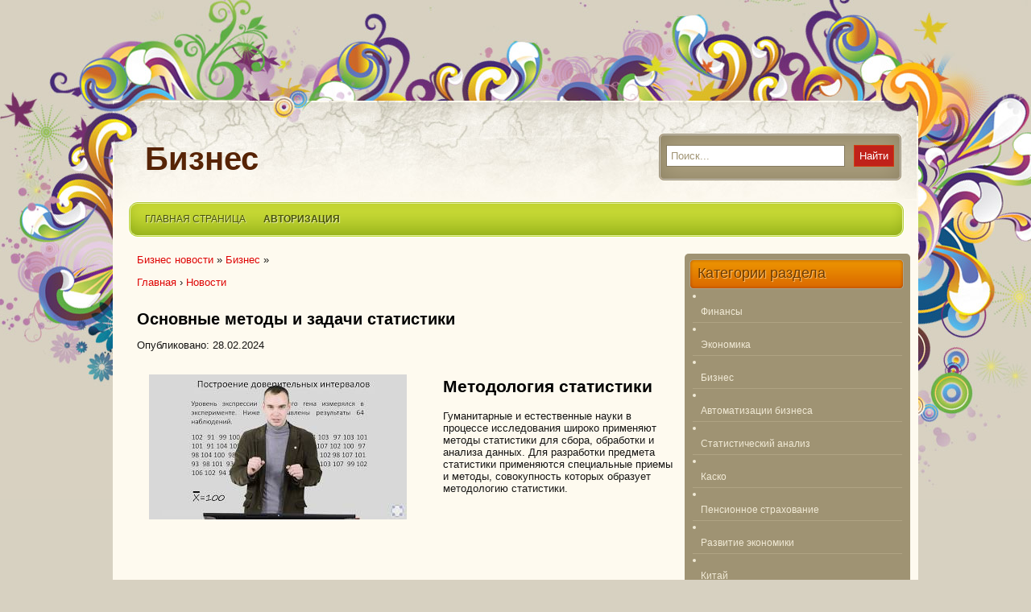

--- FILE ---
content_type: text/html; charset=utf-8
request_url: http://the-force.ru/video/2010661961-metody-obrabotki-i-analiza-statisticheskoy-informacii/
body_size: 5232
content:
<!DOCTYPE html PUBLIC "-//W3C//DTD XHTML 1.0 Transitional//EN" "http://www.w3.org/TR/xhtml1/DTD/xhtml1-transitional.dtd">
	<html xmlns="http://www.w3.org/1999/xhtml" xml:lang="ru" lang="ru">
		<head>
		<meta http-equiv="Content-Type" content="text/html; charset=UTF-8" />
		<title>Основные методы и задачи статистики</title>
		<meta name="description" content="Видео Основные методы и задачи статистики" />
		<meta name="keywords" content="Видео Основные методы и задачи статистики, блог, видео" />
		<meta name="generator" content="DataLife Engine (http://dle-news.ru)" />
		<meta property="og:site_name" content="Бизнес новости" />
		<meta property="og:type" content="article" />
		<meta property="og:title" content="" />
		<meta property="og:url" content="10-sistema-kontrolya-sammy-screamer-signaliziruet-o-detskix-shalostyax.html" />
		<meta property="og:image" content="/uploads/img1/47b0e660922d2e72e169525af2dbff5c54e5b31b.ch.jpg" />
		<link rel="search" type="application/opensearchdescription+xml" href="/engine/opensearch.php.html" title="Бизнес новости" />
		<link rel="alternate" type="application/rss+xml" title="Бизнес новости" href="/rss.xml" />
			<script type="text/javascript" src="/engine/classes/js/f2a72f6fc7218914f20c653186612028720817b2.ch.js">
			</script>
			<script type="text/javascript" src="/engine/classes/js/44267cc66c2bfecddf63fd58e1396e58f7127995.ch.js">
			</script>
			<script type="text/javascript" src="/engine/classes/js/a65b0778d3747ea9db787b513bb3eb48cc746cce.ch.js">
			</script>
			<script type="text/javascript" src="/engine/classes/masha/4cfeabaf4d5e328e3d75e5a187b05f09fea49782.ch.js">
			</script>
		<meta http-equiv="Content-Type" content="text/html; charset=UTF-8" />
		<link rel="shortcut icon" href="/templates/Florance/images/favicon.ico" />
		<link media="screen" href="/templates/Florance/style/3c51133aab741c7bb297e9b662216372f7df9e6f.ch.css" type="text/css" rel="stylesheet" />
		<link media="screen" href="/templates/Florance/style/e51b8f906ad2c813dd23d2d793c44d30faadd8cb.ch.css" type="text/css" rel="stylesheet" />
			<script type="text/javascript" src="/templates/Florance/js/3c4e681961728472352301e271630592d1a4894e.ch.js">
			</script>
			<script type="text/javascript" src="/templates/Florance/js/4727ff654ab14983a92319007e2ccf083525d8a2.ch.js">
			</script>
			<script type="text/javascript" src="/templates/Florance/js/0458e62d5eaa12550a2db0696c1b99a1896f20ac.ch.js">
			</script>
		<link href="http://the-force.ru/video/2010661961-metody-obrabotki-i-analiza-statisticheskoy-informacii/" rel="canonical" />
		</head>
		<body>
			<div id="ob991a5a" style="display:none">
			Загрузка. Пожалуйста, подождите...
			</div>
			<script type="text/javascript">
			</script>
			<div id="jfefa5cf">
				<div id="i8396fb8">
					<div id="he741e3e">
						<div class="la72c3bfb">
							<h1 id="b424df35">
								<span>
									<a href="/">
									Бизнес
									</a>
								</span>
							</h1>
							<h2 id="z39a9a70">
								<span>
								</span>
							</h2>
						</div>
						<div id="xefceb72">
							<div class="searchForm">
								<form action="" name="searchform" method="post">
								<input type="hidden" name="do" value="search" />
								<input type="hidden" name="subaction" value="search" />
									<div class="vb8061e09">
									<input input id="story" name="story" value="Поиск..." onblur="if(this.value=='') this.value='Поиск...';" onfocus="if(this.value=='Поиск...') this.value='';" type="text" />
									</div>
									<div class="j03afa012">
									<input type="submit" class="searchSbmFl" name="sfSbm" value="Найти" />
									</div>
								</form>
							</div>
						</div>
						<div class="e56c3bcca">
						</div>
					</div>
					<div class="e56c3bcca">
					</div>
					<div id="jffb443b">
						<div id="u3cf60da">
							<div id="uMenuDiv1" class="uMenuV" style="position:relative;">
								<ul class="uMenuRoot">
									<li>
										<div class="umn-tl">
											<div class="umn-tr">
												<div class="umn-tc">
												</div>
											</div>
										</div>
										<div class="umn-ml">
											<div class="umn-mr">
												<div class="umn-mc">
													<div class="uMenuItem">
														<a href="/">
															<span>
															Главная страница
															</span>
														</a>
													</div>
												</div>
											</div>
										</div>
										<div class="umn-bl">
											<div class="umn-br">
												<div class="umn-bc">
													<div class="umn-footer">
													</div>
												</div>
											</div>
										</div>
									</li>
									<li>
										<div class="umn-tl">
											<div class="umn-tr">
												<div class="umn-tc">
												</div>
											</div>
										</div>
										<div class="umn-ml">
											<div class="umn-mr">
												<div class="umn-mc">
													<div class="uMenuItem">
														<a href="/">
															<span>
																<span class="a8e9f4f0e">
																	<a id="loginuser" href="/#">
																		<b>
																		Авторизация
																		</b>
																	</a>
																</span>
																<div id="dialoguser" title="Вход для пользователя" style="display:none;">
																	<form method="post" action="">
																		<table class="u1a399ba0">
																			<tr>
																				<td>
																					<p>
																						<label for="login_name">
																						Логин:
																						</label>
																					</p>
																				<input class="pf8308bf0" type="text" name="login_name" id="login_name" />
																				</td>
																			</tr>
																			<tr>
																				<td>
																					<p>
																						<label for="login_password">
																						Пароль:
																						</label>
																					</p>
																				<input class="pf8308bf0" type="password" name="login_password" id="login_password" />
																				</td>
																			</tr>
																		</table>
																		<p id="b6767e40">
																			<button onclick="submit();" type="submit" class="b8bd9c808">
																				<span>
																				Войти
																				</span>
																			</button>
																		<input name="login" type="hidden" id="login" value="submit" />
																		</p>
																		<p align="center">
																			<a href="/index.php_do=register.html" rel="nofollow">
																			Регистрация
																			</a>
																		|
																			<a href="/index.php_do=lostpassword.html" rel="nofollow">
																			Забыли пароль?
																			</a>
																		</p>
																	</form>
																</div>
															</span>
														</a>
													</div>
												</div>
											</div>
										</div>
										<div class="umn-bl">
											<div class="umn-br">
												<div class="umn-bc">
													<div class="umn-footer">
													</div>
												</div>
											</div>
										</div>
									</li>
									<li>
										<div class="umn-tl">
											<div class="umn-tr">
												<div class="umn-tc">
												</div>
											</div>
										</div>
										<div class="umn-ml">
											<div class="umn-mr">
												<div class="umn-mc">
													<div class="uMenuItem">
														<a href="/">
															<span>
															</span>
														</a>
													</div>
												</div>
											</div>
										</div>
										<div class="umn-bl">
											<div class="umn-br">
												<div class="umn-bc">
													<div class="umn-footer">
													</div>
												</div>
											</div>
										</div>
									</li>
									<li>
										<div class="umn-tl">
											<div class="umn-tr">
												<div class="umn-tc">
												</div>
											</div>
										</div>
										<div class="umn-ml">
											<div class="umn-mr">
												<div class="umn-mc">
													<div class="uMenuItem">
														<a href="/forum">
															<span>
															</span>
														</a>
													</div>
												</div>
											</div>
										</div>
										<div class="umn-bl">
											<div class="umn-br">
												<div class="umn-bc">
													<div class="umn-footer">
													</div>
												</div>
											</div>
										</div>
									</li>
									<li>
										<div class="umn-tl">
											<div class="umn-tr">
												<div class="umn-tc">
												</div>
											</div>
										</div>
										<div class="umn-ml">
											<div class="umn-mr">
												<div class="umn-mc">
													<div class="uMenuItem">
														<a href="/">
															<span>
															</span>
														</a>
													</div>
												</div>
											</div>
										</div>
										<div class="umn-bl">
											<div class="umn-br">
												<div class="umn-bc">
													<div class="umn-footer">
													</div>
												</div>
											</div>
										</div>
									</li>
								</ul>
							</div>
							<script type="text/javascript">
							$(function(){_uBuildMenu('#uMenuDiv1',0,document.location.href+'/','jd36c17a4','hae4837a8',2500);})
							</script>
						</div>
					</div>
					<div id="h24a0697">
						<div id="f0bf02a3">
							<div id="t9879dfb">
								<div class="speedbar">
									<div class="speedbar">
										<span id="dle-speedbar">
											<span itemscope itemtype="http://data-vocabulary.org/Breadcrumb">
												<a href="/" itemprop="url">
													<span itemprop="yec6f9759">
													Бизнес новости
													</span>
												</a>
											</span>
										»
											<span itemscope itemtype="http://data-vocabulary.org/Breadcrumb">
												<a href="/category/index.php?cat=%D0%B0%D0%B2%D1%82%D0%BE%D0%BC%D0%B0%D1%82%D0%B8%D0%B7%D0%B0%D1%86" itemprop="url">
													<span itemprop="yec6f9759">
													Бизнес
													</span>
												</a>
											</span>
										»
										</span>
									</div>
								</div>
								<div id='dle-content'>
								<p vocab="https://schema.org/" typeof="BreadcrumbList">
  <span property="itemListElement" typeof="ListItem">
    <a property="item" typeof="WebPage"
        href="/">
      <span property="name">Главная</span></a>
    <meta property="position" content="1">
  </span>
  ›
  <span property="itemListElement" typeof="ListItem">
    <a property="item" typeof="WebPage"
        href="/news/">
      <span property="name">Новости</span></a>
    <meta property="position" content="2">
  </span>

</p>					<div style="width:100%;height:1px;clear:both"></div><h1 style="font-size: 1.5em !important;">Основные методы и задачи статистики</h1><p>Опубликовано: 28.02.2024</p><div style="width:100%;height:1px;clear:both"></div><span style="clear:right;float: left; margin: 15px;width:350px"><img src="https://i.ytimg.com/vi/ksdrNa_g11M/mqdefault.jpg" title="Основы статистики. Анатолий Карпов. Институт биоинформатики. Часть 1" alt="видео Основные методы и задачи статистики" max-width="300"><p></p><span style="width:300px;text-indent:0;text-align:center;display:none"><em style="font-size: 0.7em;">Основы статистики. Анатолий Карпов. Институт биоинформатики. Часть 1</em></span></span><h2>Методология статистики</h2>
			
			
<p>Гуманитарные и естественные науки в процессе исследования широко применяют методы статистики для сбора, обработки и анализа данных. Для разработки предмета статистики применяются специальные приемы и методы, совокупность которых образует методологию статистики.<center><iframe width="80%" height="480" src="//www.youtube.com/embed/sf0eaFwvq3A" frameborder="0" allowfullscreen></iframe><br><em style="font-size: 0.7em;"></em></center><br></p>

<p> <strong> Статистическая методология</strong> — это система приемов, способов и методов, направленных на изучение количественных закономерностей, проявляющихся в структуре, динамике и взаимосвязях социально-экономических явлений.</p>

<p>Общей основой статистического метода познания является <strong>диалектический метод </strong> , согласно которому общественные явления и процессы рассматриваются в развитии взаимной связи и причинной обусловленности.<center><iframe width="80%" height="480" src="//www.youtube.com/embed/yhP_zD7rA_k" frameborder="0" allowfullscreen></iframe><br><em style="font-size: 0.7em;">48 Основные понятия математической статистики</em></center><br></p>
<p>Статистика опирается на такие диалектические категории, как количество и качество, причинность и закономерность, индивидуальное и общее.</p>
<p>В процессе исследования статистика может использовать и другие общенаучные методы:</p>

Аналогия — перенесение свойств одного объекта на другой.
Гипотезы — научно обоснованные предположения о возможных причинных связях между явлениями. <p></p> Статистические методы используются комплексно — это обусловлено сложностью процесса экономико-статистического исследования.

<h4>Статистическое исследование</h4>
<p>Статистические методы используются комплексно. Применение конкретных методов предопределяется поставленными задачами и зависит от характера исходной информации.</p>
<span>Статистическое исследование состоит из трех стадий:</span>

<p> <strong> Наблюдение  .</strong> С помощью массового научно обоснованного наблюдения получают первичную информацию об отдельных фактах изучаемого явления. При этом применяют метод массового статистического наблюдения, обеспечивающий полноту и репрезентативность полученной информации.</p>								</div>
							</div>
							<div id="o9cebded">
								<div class="xdd33d621">
									<h3 class="q726abafb">
									Категории раздела
									</h3>
									<div class="g82db1d07">
									<li>
										<a href='/category/index.php?cat=%D1%84%D0%B8%D0%BD%D0%B0%D0%BD%D1%81'>
										Финансы
										</a>
									</li>
									
<li>
										<a href='/category/index.php?cat=%D1%8D%D0%BA%D0%BE%D0%BD%D0%BE%D0%BC%D0%B8%D0%BA'>
										Экономика
										</a>
									</li>
									
<li>
										<a href='/category/index.php?cat=%D0%B1%D0%B8%D0%B7%D0%BD%D0%B5%D1%81'>
										Бизнес
										</a>
									</li>
									
<li>
										<a href='/category/index.php?cat=%D0%B0%D0%B2%D1%82%D0%BE%D0%BC%D0%B0%D1%82%D0%B8%D0%B7%D0%B0%D1%86'>
										Автоматизации бизнеса
										</a>
									</li>
									
<li>
										<a href='/category/index.php?cat=%D1%81%D1%82%D0%B0%D1%82%D0%B8%D1%81%D1%82%D0%B8%D1%87%D0%B5%D1%81%D0%BA'>
										Статистический анализ
										</a>
									</li>
									
<li>
										<a href='/category/index.php?cat=%D0%BA%D0%B0%D1%81%D0%BA'>
										Каско
										</a>
									</li>
									
<li>
										<a href='/category/index.php?cat=%D0%BF%D0%B5%D0%BD%D1%81%D0%B8%D0%BE%D0%BD%D0%BD'>
										Пенсионное страхование
										</a>
									</li>
									
<li>
										<a href='/category/index.php?cat=%D1%80%D0%B0%D0%B7%D0%B2%D0%B8%D1%82'>
										Развитие экономики
										</a>
									</li>
									
<li>
										<a href='/category/index.php?cat=%D0%BA%D0%B8%D1%82'>
										Китай
										</a>
									</li>
									
<li>
										<a href='/news/'>
										Новости
										</a>
									</li>
									
									</div>
								</div>
							</div>
						</div>
					</div>
					<div class="e56c3bcca">
					</div>
				</div>
				<div id="i9f4da9c">
					<div class="uaa1a7a6e">
					Stylish-Portal.infO 2011
					<br />
					При копирование материала активная ссылка на сайт!
					</div>
					<div class="s64b8470f">
					Copyright 2004-2016 © www.zone55.ru. All rights reserved.
					</div>
					<div class="e56c3bcca">
					</div>
				</div>
			</div>
		</div>
			<script type="text/javascript" src="/templates/Florance/js/8ac4facac55f419310412d0c6426c4050a5ca198.ch.js">
			</script>
			<script type="text/javascript" src="/templates/Florance/js/dc1d2c084476eb15d055495031e29b4a766e47bf.ch.js">
			</script>
			<script type="text/javascript" src="/templates/Florance/js/c1ce393ed23ae07b5343d319b8ef478e0453c85a.ch.js">
			</script>
			<script type="text/javascript">
			</script>
		<!--LiveInternet counter--><script type="text/javascript"><!--  document.write("<a href='."'".'http://www.liveinternet.ru/click' "+  "target=_blank><img src='//counter.yadro.ru/hit?t26.6;r"+  escape(document.referrer)+((typeof(screen)=="undefined")?"":  ";s"+screen.width+"*"+screen.height+"*"+(screen.colorDepth?  screen.colorDepth:screen.pixelDepth))+";u"+escape(document.URL)+  ";h"+escape(document.title.substring(0,80))+";"+Math.random()+  "' alt='' title='LiveInternet: показано число посетителей за"+  " сегодня' "+  "border='0' width='0' height='0'><\/a>")  //--></script><!--/LiveInternet--> 
</body>
	</html>
<!--Array
(
    [label01] =>    0.00000
    [label02] =>    0.00113
    [label00] =>    0.05591
    [label01[2]] =>    0.05627
    [label02[2]] =>    0.05630
    [label024] =>    0.05656
    [label025] =>    0.05662
    [label028] =>    0.05664
    [label029] =>    0.05668
    [label03] =>    0.11258
)
--><!--3-->

--- FILE ---
content_type: text/css
request_url: http://the-force.ru/templates/Florance/style/3c51133aab741c7bb297e9b662216372f7df9e6f.ch.css
body_size: 7263
content:
.e4480a622{font-size:.9em;background-color:#f1f2f3;padding:6px;color:#67747b}body{margin:0;padding:0;background:#d7d1c1;font-family:Arial,Century gothic,Tahoma,sans-serif;color:#161514;font-size:13px}a{color:#DE0505;text-decoration:none;outline:none}a:hover,a:active{color:#d54e21;text-decoration:none}h1,h2,h3,h4,h5,h6{font-family:Arial,Georgia,Times,"Times New Roman",serif;color:#000;font-weight:700}h1{font-size:26px}h2{font-size:21px}h3{font-size:19px}h4{font-size:17px}h5{font-size:15px}h6{font-size:13px}ul{list-style:square}.e56c3bcca{clear:both}#jfefa5cf{background:#d7d1c1 url(../images/f156219bcf1167e464bcbd9755e14930ffe70078.ch.jpg) top center no-repeat;padding:125px 0 50px 0}#f0bf02a3{margin:0}#h24a0697{margin:0;padding:10px 20px}#i8396fb8{width:1000px;margin:0 auto;background:#fefaef}#he741e3e{height:124px;width:1000px;overflow:hidden;background:url(../images/28ff44de9d1a804720c0b74cf53de372fed54d1e.ch.jpg)}.la72c3bfb{float:left;width:500px}h1#b424df35{float:left;font-size:40px;padding:50px 0 0 0;width:300px;margin:0 0 0 40px}h1#b424df35 a:link,h1#b424df35 a:visited{color:#572406}h2#z39a9a70{font:16px Georgia,Tahoma,Century gothic,verdana,sans-serif;padding:10px 0 0 0;width:300px;color:#69790c;margin:0 0 0 40px}#jffb443b{height:46px;display:block;width:1000px;padding:0 0 0 0;font:12px Georgia,Century gothic,verdana,Arial,sans-serif;font-weight:400;text-transform:uppercase;background:url(../images/90907750b408a68fc6cc2baeba77a5158b4b33b5.ch.png)}#u3cf60da{margin:0 30px;padding:0;width:940px;height:88px}#u3cf60da ul{float:left;list-style:none;margin:0;padding:0}#u3cf60da li{float:left;list-style:none;margin:8px 2px 0 0;padding:0;line-height:30px}#u3cf60da li a{color:#475208;display:block;margin:0;padding:0 10px;text-shadow:1px 1px 1px #E7EFB3;white-space:nowrap}#u3cf60da li a:hover,#u3cf60da li a.jd36c17a4{background:#7a8c12;color:#fff;margin:0;padding:0 10px;text-decoration:none;-webkit-border-radius:5px;-moz-border-radius:5px;border-radius:5px;text-shadow:1px 1px 1px #535F0C}#u3cf60da .m01b7c8cd{margin:6px 0 0 0}#u3cf60da .hae4837a8{display:none}#u3cf60da li.h99158e29 .hae4837a8{display:block;background:url(../images/9f2257056376cdc162830c29f3ac671e8d1084f2.ch.png) center 0 no-repeat;width:100%;height:4px;position:absolute;bottom:3px;_display:none}#u3cf60da .od943bb89{background:none;border:none}#u3cf60da .d8820c212,#u3cf60da .xc17d2c20,#u3cf60da .z42b048ad{display:none}#u3cf60da .k8612b04e,#u3cf60da .ac8308df4{margin:0;padding:0}#u3cf60da .wf44aa06f{background:#a3bd22;margin:0;border:1px solid #c1db3c;border-bottom:none}#u3cf60da .fcd3fb09f a{text-decoration:none;color:#475208;cursor:pointer;font-family:Georgia,Century gothic,verdana,Arial,sans-serif}#u3cf60da .fcd3fb09f .j765e5a4f{background:#a3bd22;color:#475208;font-weight:400;float:none;margin:0;border-bottom:1px solid #c1db3c;line-height:30px;position:relative;padding:0 16px;text-shadow:1px 1px 1px #E7EFB3}#u3cf60da .fcd3fb09f .vb2d7c8d3{background:#7a8c12;color:#fff;text-shadow:1px 1px 1px #535F0C;padding:0 16px;line-height:30px}#u3cf60da .fcd3fb09f .vb2d7c8d3 a{background:none;color:#fff}#u3cf60da .o3092941a{background:url(../images/203de5349579e1d058b3d45077feee8781b084e3.ch.gif) no-repeat 5px 6px;height:16px;width:16px;position:absolute;right:0;top:6px}#xefceb72{width:293px;padding:5px 5px 10px 5px;height:45px;margin:40px 20px 10px 0;background:#281C17 url(../images/e6c31d0a7024521fd6489449f45832c39f3fe2a1.ch.png) no-repeat;float:right;display:inline}#xefceb72 form{margin:0;padding:0}#xefceb72 .vb8061e09 input{width:210px;margin:10px 5px 0 5px;padding:5px;border:none;font:normal 100% "Tahoma",Arial,Helvetica,sans-serif;color:#A09474;float:left;border:1px solid #867c61;background:#fff;display:inline}#xefceb72 .j03afa012 input{float:right;display:inline;margin:10px 5px 0 0;height:27px;background:#c0221a;color:#fff;border:1px solid #d03e10;cursor:pointer}.ge5a24943{margin:0 0 5px 0;padding:0}.c04c1cd0d{font-family:Georgia,tahoma,century gothic,sans-serif;font-size:26px;color:#572406;font-weight:400;margin:0;padding:0 0 10px 0}.c04c1cd0d a{color:#572406}.u878f63eb,.k7b489563,.ld2f00ecf{background:#F5ECC1;padding:3px 10px;border:1px solid #DFD5A7;font-size:10px;text-transform:uppercase;border-radius:5px;-moz-border-radius:5px;-webkit-border-radius:5px}.vc5a05d2e,.h25526663{background:#F1EAD6;border:1px solid #DFD5A7;line-height:24px;padding:5px 10px;margin:0 0 1px 0;border-radius:5px;-moz-border-radius:5px;-webkit-border-radius:5px}.vc5a05d2e p,.h25526663 p{margin:0 0 5px 0;padding:0 0 5px 0}#i9f4da9c{width:100%;padding:20px 0 20px 0;background:#B6B1A2 url(../images/378848c9548b41785c83b16d13b5b5b962c19291.ch.png) repeat-x;position:relative;font-size:10px;color:#333}#i9f4da9c a:link,#i9f4da9c a:visited{color:#333}.uaa1a7a6e{float:left;text-align:left;margin:10px 0 0 10px;line-height:16px;width:40%}.s64b8470f{float:right;text-align:right;margin:10px 10px 0 0;line-height:16px;width:40%}.s8ceb9f99 b,.c539ba068 b,#oa3b88d6 b,#w731c6cd b{padding:2px 6px 2px 6px;font-weight:400;background:#C0221A;border:1px solid #C0221A;color:#fff;border-radius:3px;-moz-border-radius:3px;-webkit-border-radius:3px}.s8ceb9f99 a,.c539ba068 a,#oa3b88d6 a,#w731c6cd a{padding:2px 6px 2px 6px;text-decoration:none;border:1px solid #4F4A3B;color:#fff;background:#9F9373;border-radius:3px;-moz-border-radius:3px;-webkit-border-radius:3px}.s8ceb9f99 a:hover,.c539ba068 a:hover,#oa3b88d6 a:hover,#w731c6cd a:hover{background:#C0221A;border:1px solid #C0221A;color:#fff}#t9879dfb{width:670px;padding:10px 0 10px 0;margin-left:10px;float:left;display:inline}#o9cebded{padding:10px 0 0 0;width:270px;float:right}.q726abafb{padding:8px 0 6px 15px;height:25px;color:#6F3C00;font-size:18px;width:264px;background:url(../images/d668f67b827dd9c9e0619562f9c8250a9261ed42.ch.png);position:relative;font-family:Georgia,Arial,Tahoma,century gothic,sans-serif;font-weight:400;margin:5px 0 0 1px;text-shadow:1px 1px 1px #FFCA7F}.xdd33d621{width:280px;padding:1px 0 10px 0;font-size:12px;font-family:Georgia,Arial,Tahoma,Century gothic,sans-serif;margin:0 0 10px 0;background:#9f9373;border-radius:5px;-moz-border-radius:5px;-webkit-border-radius:5px}.xdd33d621 .g82db1d07{padding:0 10px;color:#f1ead6}.xdd33d621 ul{list-style:none;margin:0;padding:0}.xdd33d621 li,.xdd33d621 .b5ee22c80 td{margin:0;padding:0;color:#f1ead6}.xdd33d621 li a,.xdd33d621 .b5ee22c80 td a{color:#f1ead6;text-decoration:none;padding:6px 10px;display:block;border-bottom:1px solid #AFA383}.xdd33d621 li a:hover,.xdd33d621 .b5ee22c80 td a:hover{background:#AFA383;color:#433e31}.xdd33d621 form{width:98%}.xdd33d621 .h5ee79da3,.t63ef7f57{display:none}.xdd33d621 .j1de0ac11{width:100%}.j1de0ac11 td{text-align:center;background:#F5ECC1;padding:5px;border-radius:3px;-moz-border-radius:3px;-webkit-border-radius:3px}.j1de0ac11 .vff42bae1{color:#161514}.j1de0ac11 .x5604573e,.j1de0ac11 .ga3adc867{color:#fff;font-weight:700;background:#C0221A}.j1de0ac11 .vb75c7f7b{color:#6f6f6f}.j1de0ac11 .hd10e68f8{background:#e37d00;font-weight:700;color:#fff}.j1de0ac11 .gd70013fa{font-weight:700}.j1de0ac11 .gd70013fa a{color:#DE0505}.j1de0ac11 .gd70013fa a:hover{color:#d54e21}.j1de0ac11 .r44058cef{background:#e37d00;font-weight:700;color:#fff}#f0bf02a3 .xdd33d621 .od943bb89{background:none;border:none}#f0bf02a3 .xdd33d621 .d8820c212,#f0bf02a3 .xdd33d621 .xc17d2c20,#f0bf02a3 .xdd33d621 .z42b048ad{display:none}#f0bf02a3 .xdd33d621 .k8612b04e,#f0bf02a3 .xdd33d621 .ac8308df4{margin:0;padding:0}#f0bf02a3 .xdd33d621 .wf44aa06f{background:#9f9373;margin:0;border:1px solid #AFA383;border-bottom:none}#f0bf02a3 .xdd33d621 .fcd3fb09f a{text-decoration:none;color:#f1ead6;cursor:pointer}#f0bf02a3 .xdd33d621 .fcd3fb09f .j765e5a4f{color:#f1ead6;margin:0;padding:0 16px;line-height:25px;border-bottom:1px solid #AFA383;position:relative}#f0bf02a3 .xdd33d621 .fcd3fb09f .vb2d7c8d3{background:#AFA383;color:#433e31;padding:0 16px;line-height:25px}#f0bf02a3 .xdd33d621 .fcd3fb09f .vb2d7c8d3 a{background:none;color:#433e31}#f0bf02a3 .xdd33d621 .o3092941a{background:transparent url(../images/203de5349579e1d058b3d45077feee8781b084e3.ch.gif) no-repeat 5px 2px;height:16px;width:16px;position:absolute;right:0;top:6px}.m84523633,.q7f255cf0{margin:0 0;line-height:18px;padding:10px;background:#F1EAD6;border:1px solid #e3d6d0;border-radius:5px;-moz-border-radius:5px;-webkit-border-radius:5px}.mb2522a93{background:#9F9373;padding:20px;margin:20px 0;border-radius:5px;-moz-border-radius:5px;-webkit-border-radius:5px}.b3c2392d3{color:#666;padding:0 0 6px 0;border-bottom:1px solid #e3d6d0}.b3c2392d3 a,.b3c2392d3 b{color:#333;text-shadow:1px 1px 1px #fff}.l9b645918{margin-top:5px;color:#333;font-size:12px}.vf502ad9d{padding-left:15px;padding-top:4px;font-style:italic;color:#666}.i21041730{font-weight:700;color:#3F361F;text-shadow:1px 1px 1px #CFC4A8;width:40%}.nd5af913f{padding:5px;background:#B7CD2C;border:1px solid #C8DF29;text-shadow:1px 1px 1px #5F5C53;color:#fff;margin:10px 0;font-weight:700;cursor:pointer}.q4958b686{margin-bottom:10px;padding:5px 0;margin:0 10px 10px 0;border:1px solid #AFA68E;background:#6F6753;color:#F7EEE9;width:96%}.sacaa9cb3{margin-bottom:10px;padding:5px 0;margin:0 10px 10px 0;border:1px solid #AFA68E;background:#6F6753;color:#F7EEE9}.z62f32c02{margin:16px 0 0 0;padding:0 0 0 15px;background:url(../images/2a89f03e25056bfb49371e1e1d25888b61508f16.ch.gif) 0 0 no-repeat}.l2c3dfb4f{font-size:8pt}.z9db709ab{color:red}.ud575e940{padding:10px 0;text-align:center}.d58304223{color:red}.sb7d47895{padding:7px;margin:0}a.groupModer:link,a.groupModer:visited,a.groupModer:hover{color:blue}a.groupAdmin:link,a.groupAdmin:visited,a.groupAdmin:hover{color:red}a.groupVerify:link,a.groupVerify:visited,a.groupVerify:hover{color:green}.dfaaeaf2c{background:#F1EAD6;height:100px;width:300px;border:1px solid #e3d6d0}.vc7f79fd1{font-size:8pt}.y36678e2d{border:1px dashed #e3d6d0;margin:4px 0 4px 30px}.w1b780fa8{border:1px dashed #e3d6d0;margin:4px 0}.eaca04415{background:#e3d6d0;padding:0}.eaca04415 td{background:#F1EAD6;border:none}.z62f32c02 .tcbcc82e4{padding-left:4px}.t835fee49{text-align:left}.t835fee49 .ld9d40471{font-size:11px;line-height:12px;width:200px}.o3286985e{font:14px Georgia,Century gothic,verdana,Arial,sans-serif;background:#bdd12f url(../images/ec494efdf6b8e076d0e91b0c0518c50c9e360c89.ch.gif) 0 0 repeat-x;color:#475208;text-shadow:1px 1px 1px #E7EFB3;padding:6px 2px}.bfdee8736{background:#fefaef;color:#161514;padding:6px 2px;font-size:12px}.bfdee8736 *{font-size:12px!important}.r6d67f215{background:#9f9373;margin:10px auto}.r6d67f215 table{text-align:left}.o4b5391bc{font:14px Georgia,Century gothic,verdana,Arial,sans-serif;border:1px solid #b3c53b;background:#bdd12f url(../images/ec494efdf6b8e076d0e91b0c0518c50c9e360c89.ch.gif) 0 center repeat-x;color:#475208;text-shadow:1px 1px 1px #E7EFB3;padding:6px 10px;border-radius:5px;-moz-border-radius:5px;-webkit-border-radius:5px}.o4b5391bc a{color:#475208}.hb98ce1af,.s3cd2139a,.p3d7d03f6{padding:2px 2px 2px 3px;background:#9f9373;color:#f1ead6;height:20px;font-size:10px;border-radius:5px;-moz-border-radius:5px;-webkit-border-radius:5px}.hb98ce1af a,.s3cd2139a a,.p3d7d03f6 a{color:#f1ead6}.t776cb65b,.o62e7faf8,.yc14cab4e,.he5eebc9e,.e0e6c7342,.q931d9e54,.hb3231aa4,.p2c8534a7,.q46ab7078,.bf154cc53,.tf8bc5e45,.j4da7580d,.y9eede97d,.nd822057d,.j4da7580d,.y9eede97d{background:#F5ECC1;border:1px solid #DFD5A7;border-radius:5px;-moz-border-radius:5px;-webkit-border-radius:5px}.adf36b2f6,.c7688d5c8,.j414b0da5,.y334a1424,.z9daca69c,.o935c3905,.rd4ded571,.t5b58db7d,.zcbf5eed5{background:#f1ead6;border:1px solid #e3d6d0;border-radius:5px;-moz-border-radius:5px;-webkit-border-radius:5px}.t776cb65b,.o62e7faf8,.yc14cab4e{padding:2px}.z9daca69c{padding:2px;font-weight:700;color:#6E6E6E}.y334a1424{padding:2px}.he5eebc9e{padding:2px;color:red}.e0e6c7342,.q931d9e54,.adf36b2f6,.c7688d5c8,.j414b0da5{padding:2px}.q931d9e54,.fe451f654{padding:2px;font-size:8pt}a.u4ca9bb18{text-decoration:none;color:#475208}.r3b94b776,.le42f264e,.i32cca0f8{font-weight:700}.zbb251ce3{font-size:8pt;color:red;font-weight:700}.df40b4de5{font-weight:700;font-size:9pt}.y9905c48e{color:#858585;font-size:8pt}div.sb78cb039{color:#637746;font-size:8pt}.r19509c42{font-size:9px}a.forum:hover{color:#d54e21}a.lastPostUserLink:link,a.forumLastPostLink:link,a.threadAuthorLink:link{text-decoration:none;color:#637746}a.lastPostUserLink:visited,a.forumLastPostLink:visited,a.threadAuthorLink:visited{text-decoration:none;color:#637746}a.lastPostUserLink:hover,a.forumLastPostLink:hover,a.threadAuthorLink:hover{text-decoration:underline;color:#637746}a.lastPostUserLink:active,a.forumLastPostLink:active,a.threadAuthorLink:active{text-decoration:underline;color:#637746}.ncda2b058{font-weight:400}a.forumBarA:link{text-decoration:none;color:#637746}a.forumBarA:visited{text-decoration:none;color:#637746}a.forumBarA:hover{text-decoration:none;color:#6E6E6E}a.forumBarA:active{text-decoration:underline;color:#6E6E6E}.m84c7add5{font-size:8pt}.e279782ff{width:auto;line-height:15px;padding:3px 5px;background:#a19574;border:2px solid #c5c0b9;color:#fff;font-family:tahoma,Century gothic,Arial,Helvetica,sans-serif}.j0f859c2c{background:#F5ECC1;color:#161514}.g89a9d4f7{background:#bdd12f;color:#475208}.ndbcd2a1e{background:#9f9373;color:#f1ead6}.i188b0a70{background:#9f9373;color:#f1ead6}.u6d510fba{background:#9f9373;color:#f1ead6}input.j0f859c2c{background:#c0221a;color:#fff;border:1px solid #d03e10;cursor:pointer}.l2b2eb63b{border:1px solid #4F4A3B;color:#fff;background:#9F9373;border-radius:3px;-moz-border-radius:3px;-webkit-border-radius:3px;width:15px;font-size:9pt}.d186d05c4{border:1px solid #4F4A3B;color:#fff;background:#9F9373;border-radius:3px;-moz-border-radius:3px;-webkit-border-radius:3px}.lc7760385,.switch.h99158e29{background:#C0221A;border:1px solid #C0221A;color:#fff;font-weight:700;width:15px;border-radius:3px;-moz-border-radius:3px;-webkit-border-radius:3px}a.switchDigit:link,a.switchBack:link,a.switchNext:link{text-decoration:none;color:#fff}a.switchDigit:visited,a.switchBack:visited,a.switchNext:visited{text-decoration:none;color:#fff}a.switchDigit:hover,a.switchBack:hover,a.switchNext:hover{text-decoration:none;color:#fff}a.switchDigit:active,a.switchBack:active,a.switchNext:active{text-decoration:none;color:#fff}.hb3231aa4,.p2c8534a7,.q46ab7078,.o935c3905,.rd4ded571,.t5b58db7d{padding:2px}.q46ab7078{padding:2px;font-size:8pt}.d0d1dc4f0{color:#858585;font-size:8pt}.sf1e9ed24{font-weight:700}.bf154cc53{padding:2px;height:20px;font-weight:700;font-size:8pt;padding-left:40px}.jff8cf5a7{padding:2px;height:20px;color:#6E6E6E}.y43e05eb8{padding:2px;height:20px;color:#6E6E6E}a.threadPinnedLink:link{text-decoration:none;color:#c55800;font-weight:700}a.threadPinnedLink:visited{text-decoration:none;color:#c55800}a.threadPinnedLink:hover{text-decoration:none;color:#504945}a.threadPinnedLink:active{text-decoration:underline;color:red}a.threadLink:link{text-decoration:none;color:#637746;font-weight:700}a.threadLink:visited{text-decoration:none;color:#637746;font-weight:700}a.threadLink:hover{text-decoration:underline;color:#8B4E20}a.threadLink:active{text-decoration:underline;color:#8B4E20;font-weight:700}.h681d6c51{font-size:8pt}.i186d1d3a{font-weight:400}.y537d67e0{font-size:8pt;text-align:right}.g809acb38{font-size:11px;background:#F5ECC1;padding:3px 10px;border:1px solid #DFD5A7;border-radius:5px;-moz-border-radius:5px;-webkit-border-radius:5px}.b3f04b11a{padding:3px 0}.tf8bc5e45{text-align:center}.c6618e8d0{}.qe0979b92{height:1px}.s3cd2139a,.p3d7d03f6{padding:3px 5px}.jad5dfcc9{font-weight:700}.nd822057d{text-align:center;padding:5px}.y71163bf4{margin-top:5px}.vf8fbb380{margin-bottom:5px;margin-bottom:5px}.t4a8d486d{margin-top:5px}.ee04d83ff{margin-top:20px;color:#787878}.zcbf5eed5{padding:5px;line-height:22px}.idd8404b4{text-align:center;font-weight:700}.b6ca49809,.yaae7cdb3{text-align:center}.wb8340165,.mbb1170bf{width:140px;font-size:8pt}.cc7a2133a{font-weight:700}.ia83ea5ed{text-align:center;height:30px}.x24b820e9,.v0429c2fd{background:#F5ECC1;padding:3px 10px;border:1px solid #DFD5A7!important;border-radius:5px;-moz-border-radius:5px;-webkit-border-radius:5px;font-size:10px}.l003b7e88{font-size:8pt}.bf5e0bf8e{padding-top:30px;font-size:8pt;text-align:right;color:gray}.ndf897785{font-weight:700;font-size:8pt}.u3d02bbcc{padding-top:3px}.z3aca17f4{color:#00F}.w504b49b0{color:red}.p7b64743e{padding:0 0 0 8px;background:url(../images/234ab08d4156bb8a03ab2358c075fc2481ab7fee.ch.gif) no-repeat 0 4px}.h2baaf4a3{padding:0 0 0 8px;background:url(../images/234ab08d4156bb8a03ab2358c075fc2481ab7fee.ch.gif) no-repeat 0 4px}.fec1fe5ab{font-size:8pt}.o6d27b02b{font-size:8pt;color:#6E6E6E;font-weight:700}.ndaaad526,.h0bc00ffc{width:90%!important}.ea57128b4,.q9bb8fa83{width:90%!important}.j63b80a03{width:50px}.r32a21554{width:80%!important}.h0abfbf17{width:98%!important;height:150px}.tefc4f2e4{width:80%!important}.qeefa6468{font-weight:400;font-size:8pt;padding-top:3px}.c48dfd2d5{padding-top:5px;text-align:center}ul,ol{list-style:none;padding:0;margin:0}.m9fe00739,.v44eaa0b5,form,#he741e3e span.ka2b2c570{display:inline}.m9fe00739,.od69d8a9e{float:left}.v44eaa0b5,.u1f308165{float:right}.h77d93c9d{font-size:.85em;color:#696969}.b4a9c2e11{width:986px;text-align:left;margin:0 auto}.xfe8341ba a,.xfe8341ba span,#xe89229d,#h512e3c9,.p88eb3a55 .yfc09bc49 span span,#ob991a5a,.o834ff0e0,.sf82f7297,#he741e3e,#ee3cb858 li ul,#ee3cb858 li ul li a,#e3c2798a,.b8bd9c808,.q17dd8a24,.qeedd1f40,.ae8249499{-webkit-border-radius:6px;-moz-border-radius:6px;border-radius:6px}#id13b23a,.fec8b1cf2,.we6805c81,.z9928eee2,.c61e842ad,.y2b1424f6,.l2596eef3,.gde12a7e8,.i1bfa5618{-webkit-border-radius:4px;-moz-border-radius:4px;border-radius:4px}.a8e9f4f0e a,.a8e9f4f0e a b{background:url(../images/96a7054fa666b6dcd9a112b0a4600fcd9c0f9e56.ch.png) no-repeat 0 -811px;height:32px;float:right}.a8e9f4f0e a{text-decoration:none;padding-left:35px;text-shadow:0 1px 0 #f69c4a;margin-top:6px;line-height:30px}.a8e9f4f0e a b{padding-right:10px;font-weight:400;background-position:100% -843px;cursor:pointer;float:left}.a8e9f4f0e a:hover{background-position:0 -875px}.a8e9f4f0e a:hover b{background-position:100% -907px}.u1a399ba0{width:100%}.u1a399ba0 td{padding:4px 0}.u1a399ba0 td.lc78c9313{width:110px;padding-right:10px}.u1a399ba0 td .pf8308bf0{width:280px}#b6767e40{text-align:center;padding-top:10px}#ue8e0d8d .e36293b51,#ue8e0d8d .k5087afe0,#ue8e0d8d .yb39fe693,#ue8e0d8d .wd8e2f99b{width:134px;height:127px;margin-top:-2px;background:url(../images/346ca8d1f1dde78e89780bc2e353dda80821ba7d.ch.png)}#ue8e0d8d .e36293b51{background-position:0 0;cursor:pointer}#ue8e0d8d .k5087afe0{background-position:-134px 0;cursor:pointer}#ue8e0d8d .plusrating:hover{background-position:-267px -1px;cursor:pointer}#ue8e0d8d .minusrating:hover{background-position:-401px -1px;cursor:pointer}#ue8e0d8d .yb39fe693{background-position:0 0;opacity:.5;-moz-opacity:.5;filter:alpha(opacity=50)}#ue8e0d8d .wd8e2f99b{background-position:-134px 0;opacity:.5;-moz-opacity:.5;filter:alpha(opacity=50)}.ra06c9c2a{padding-top:15px;font-size:.85em}.ra06c9c2a,.ra06c9c2a ul li,.ra06c9c2a ul li a{height:21px;color:#c6c6c6}.ra06c9c2a ul li,.ra06c9c2a ul li a,.ra06c9c2a ul{float:left}.ra06c9c2a ul li a{margin-right:10px}.c9d52ee3a{float:right;height:21px;width:21px;position:relative}.c9d52ee3a input{vertical-align:middle;margin-top:4px}.s3f280f91 a{float:right;margin-left:10px}.m12d42a9b,.t0c6d85c5,.m12d42a9b a,.t0c6d85c5 a,.m12d42a9b a:hover,.t0c6d85c5 a:hover{color:#707070}.e4ed8866f{width:100%}.e4ed8866f tr td,.e4ed8866f tr th{border-top:1px solid #eee}.e4ed8866f td,.e4ed8866f th{padding:10px 0;text-align:left}.e4ed8866f th,.e4ed8866f .lc78c9313,.e4ed8866f .h47922fc3{width:160px;font-weight:400;vertical-align:top;padding-right:10px;padding-top:15px}.imp:after{color:#cd4710;content:"*";font-weight:700}.te3bbd592{padding:4px 0;line-height:1em}.te3bbd592 input{margin-top:-2px;vertical-align:middle}.pf8308bf0,.gdc630aa2 input,.a1cf49aad input{width:288px}#ne9e11ac{width:300px!important}.cfc08db2f select,.ld85c3ac1,.pf8308bf0,.gdc630aa2 textarea,.a1cf49aad textarea,.uc81f4090 select,.gdc630aa2 input,.a1cf49aad input,.gdc630aa2 select,.a1cf49aad select,.y2b1424f6 select,#ne9e11ac,.z52c7b5cd select,.bfb963f42,select.x4eec8ee9{padding:5px;background:#fcfcfc;border:1px solid #bcc0c2;-webkit-border-radius:4px;-moz-border-radius:4px;border-radius:4px}.gdc630aa2 textarea{width:96%}.tb504f66a select{padding:0}.cfc08db2f select:focus,.uc81f4090 select:focus,.f_textarea:focus,.f_input:focus,.gdc630aa2 textarea:focus,.a1cf49aad textarea:focus,.z52c7b5cd select:focus,.textin:focus,.gdc630aa2 input:focus,.a1cf49aad input:focus,.gdc630aa2 select:focus,.a1cf49aad select:focus,.y2b1424f6 select:focus,#ne9e11ac:focus,select.rating:focus{background-color:#fff;border:1px solid #f18027;-moz-box-shadow:0 0 6px 0 #f7b582;-webkit-box-shadow:0 0 6px 0 #f7b582;box-shadow:0 0 6px 0 #f7b582}.rd0314c86{padding-left:125px}.rd0314c86 .m9fe00739{margin-left:-125px;width:110px;padding-right:15px}.c82fcbdd6{margin-bottom:10px;padding:4px;background-color:#fff;border:1px solid #dfddd9}.rd0314c86 .v44eaa0b5{width:100%}.rd0314c86 ul,.tb7a26e4a ul{list-style:none;margin-left:0}.rd0314c86 .v44eaa0b5 ul li{margin-bottom:.2em}.x02df6461{padding-top:15px;border-top:1px dotted #dfdace}.a8e9f4f0e a,.a8e9f4f0e a b{background:url(../images/96a7054fa666b6dcd9a112b0a4600fcd9c0f9e56.ch.png) no-repeat 0 -811px;height:32px;float:right}.a8e9f4f0e a{text-decoration:none;padding-left:35px;text-shadow:0 1px 0 #f69c4a;margin-top:6px;line-height:30px}.a8e9f4f0e a b{padding-right:10px;font-weight:400;background-position:100% -843px;cursor:pointer;float:left}.a8e9f4f0e a:hover{background-position:0 -875px}.a8e9f4f0e a:hover b{background-position:100% -907px}.u1a399ba0{width:100%}.u1a399ba0 td{padding:4px 0}.u1a399ba0 td.lc78c9313{width:110px;padding-right:10px}.u1a399ba0 td .pf8308bf0{width:280px}#b6767e40{text-align:center;padding-top:10px}.l2596eef3{color:#483608;padding:15px 15px 15px 72px;background:#faf1c2 url(../images/a9381fdb255a19e386dde4de81a4d05a418c9bf7.ch.png) no-repeat 9px 10px}.l2596eef3 a{color:#a85003}.yf6f46aaa{border-top:3px solid #484848;padding-left:130px;padding-bottom:15px}.yf6f46aaa .m9fe00739{border-top:1px solid #b6b5b3;background:#f1f0ed url(../images/15b2a13c2cb51e41dc6f5e5f380dfb8f261ab4b4.ch.png) repeat-x 0 100%;color:#707070;margin-left:-130px;padding:14px 0 10px 15px;width:115px}.yf6f46aaa .m9fe00739 ul{font-size:.85em}.yf6f46aaa .m9fe00739 .c82fcbdd6{width:100px;overflow:hidden;margin-bottom:4px}.yf6f46aaa .m9fe00739 .c82fcbdd6 img{width:100px;display:block}.yf6f46aaa .v44eaa0b5{padding-top:15px;background:url(../images/2bb78878ac6089b8be9dbe75d714ddb5ebe8c8b4.ch.png) repeat-x;width:100%}.yf6f46aaa .tfedbf059{height:29px}.yf6f46aaa .tfedbf059 h3,.yf6f46aaa .tfedbf059 span{color:#707070}.yf6f46aaa .tfedbf059 h3 a{color:#79b61b}.yf6f46aaa .tfedbf059 span{float:right;font-size:.85em;padding-right:18px;background:url(../images/4aca0e73b5d0f8ba2861bfac3b6360d0bb24c276.ch.png) no-repeat 100% 50%;height:16px;line-height:16px}.z1a1ac1be{position:relative;margin-bottom:12px;height:30px;background:#f1f0ed url(../images/3647deb3f27452a22b7f03e06eeea95a728a800e.ch.png) no-repeat 100% 0}.z1a1ac1be .k850f1921{width:15px;height:44px;position:absolute;top:-7px;left:-15px;background:url(../images/9c00a8893f6d55d56b42e812eb1fa10b188c063d.ch.png) no-repeat}.z1a1ac1be ul{float:left;line-height:29px}.z1a1ac1be ul li{background:url(../images/5cb33bb0cc1a163132c5de082aeeb1502f49dd0b.ch.png) no-repeat 0 52%;padding-left:12px;color:#707070;float:left;height:30px;margin-right:15px}.s3f280f91 a{text-align:center;text-shadow:0 1px 0 #629915;color:#fff;font-size:.85em;margin-left:4px;float:right;width:80px;height:30px;line-height:28px;background:#76b41a url(../images/7c2668567c88887964a9bd7653e983125bbd0062.ch.png)}.s3f280f91 a:hover{text-decoration:none;background-position:0 -30px}.ra06c9c2a,.ra06c9c2a ul li,.ra06c9c2a ul li a{height:21px}.ra06c9c2a ul{float:right}.ra06c9c2a ul li,.ra06c9c2a ul li a{float:left}.ra06c9c2a ul li{line-height:21px;border-left:1px solid #fff}.ra06c9c2a ul li a{padding:0 8px;background-color:#f1f0ed}.ra06c9c2a ul li.c9d52ee3a{position:relative;background-color:#f1f0ed;width:21px}.ra06c9c2a ul li.c9d52ee3a input{position:absolute;top:4px;left:4px;margin:0}.m12d42a9b,.t0c6d85c5{color:#707070}.a668a6694 .h9f06a768{color:#707070;font-size:1.4em}.a668a6694,.y2b1424f6{margin:0 15px 15px 15px;background-color:#f1f0ed}.y2b1424f6{padding:10px 13px}.a668a6694 .k37ab1a74{padding:13px 0;margin:0 13px}.a668a6694 .k37ab1a74 .h9f06a768{margin:0}.e4ed8866f{width:100%}.e4ed8866f td.lc78c9313{width:20%;vertical-align:top;padding-right:0;font-weight:700}.udb38f2cd,.e4ed8866f td{padding:10px 13px;border-top:1px solid #fff}.h47922fc3{font-weight:700}.wc01c4a8c{color:#d51e44;font-weight:400}.te3bbd592{padding:4px 0;line-height:1em}.te3bbd592 input{margin-top:-2px;vertical-align:middle}.pf8308bf0{width:300px;padding:1px}.ld85c3ac1{width:458px}.cfc08db2f select,.bfb963f42,.ld85c3ac1,.pf8308bf0,.gdc630aa2 textarea,.a1cf49aad textarea,.gdc630aa2 input,.a1cf49aad input,.gdc630aa2 select,.a1cf49aad select,.y2b1424f6 select,.p2e1918cb li.e887af635 input{padding:2px;background:#fff url(../images/8003a3360586b3a3c3a1f8e48a982742d9935073.ch.png) repeat-x;border:1px solid #bcc0c2}.ld85c3ac1,.tb504f66a select{padding:0}.bfb963f42{padding:2px}.v9bafe4db{font-weight:700}.p88eb3a55{border-bottom:2px solid #f5f5f5}.p88eb3a55,.m50c5b1a0,.xfe8341ba,.xfe8341ba a,.xfe8341ba span,.m50c5b1a0,.yfc09bc49,.yfc09bc49 .waeaa97da{float:left}.m50c5b1a0{border:1px solid #bcc5c9;height:32px;background:#fff url(../images/7857ecfb0db4cb768dcce1c4f5431adab79139d6.ch.png) repeat-x 0 100%}.xfe8341ba a{text-decoration:none}.xfe8341ba a,.xfe8341ba span{background:url(../images/17c7a345ef49c6981f3c7a96164b43420792f9e3.ch.png) no-repeat;border-right:1px solid #e0e3e4;font-weight:700;padding:0 8px;height:32px;line-height:32px}.xfe8341ba a,.xfe8341ba span.o3837a5c2{color:#2e363a}.xfe8341ba a:hover{color:#db143d}.xfe8341ba span{background-color:#db143d;background-position:0 -32px;color:#fff}.yfc09bc49 .waeaa97da,.ya22579fb{width:32px;padding-top:32px;background:url(../images/17c7a345ef49c6981f3c7a96164b43420792f9e3.ch.png) no-repeat}.yfc09bc49 a span{cursor:pointer}.yfc09bc49 span .p0bab2f07{background-position:-32px -64px}.yfc09bc49 a .p0bab2f07{background-position:-32px -96px}.yfc09bc49 span .t0a5d03da{background-position:0 -64px}.yfc09bc49 a .t0a5d03da{background-position:0 -96px}.gf770957e{float:left;border:1px solid #d8d8d8;padding:0;background-color:#fff;width:350px;height:100px;margin-left:20px;margin-right:5px}.u367b13a0{border-bottom:1px solid #d8d8d8;font-size:.9em;background:#fff url(../images/c0d3cec1cb4ad02d01b2da6faf0aa2770e53f6f3.ch.png) repeat-x 0 100%;height:22px;padding:0;font-weight:700;text-align:center;color:#4e4e4e}.m47d8accc{padding:5px}<!--Array
(
    [label01] =>    0.00000
    [label02] =>    0.00226
    [label03] =>    0.00303
    [label04] =>    0.00303
    [label05] =>    0.00304
)
-->

--- FILE ---
content_type: text/css
request_url: http://the-force.ru/templates/Florance/style/e51b8f906ad2c813dd23d2d793c44d30faadd8cb.ch.css
body_size: 6540
content:
.c9d52ee3a input{float:right;margin-left:6px}.y2b1424f6{text-align:right}#ob991a5a{display:none;font-size:11px;background:#2e83d7;padding:10px;text-align:center;color:#fff}.ja7b090d2,.v2313b61a,.ib4f947e3,.tbd3a7a01,.o73a23f44{padding:5px;background:#f9fafa;border:1px solid #dce7e7}.v2313b61a,.tbd3a7a01{background:#f9fafa}.v2313b61a{border-bottom:0;font-weight:700}.ja7b090d2{color:#004e8d;text-align:left;font-family:"Courier New"}.tbd3a7a01{font-weight:700}.o73a23f44{border-top:0;text-align:justify}.z571ce7b8{background-color:#e8f3fa;padding:5px;color:#3a78a5;margin:0 0 1em}.z571ce7b8 a{text-decoration:underline}.z571ce7b8 a:hover{text-decoration:none}.ede86b61a{border:1px solid #d1e3ef;padding:5px;background-color:#fff;margin-bottom:5px}.h07552d4e{width:100%}.h07552d4e td,.h07552d4e th{padding:5px 0;vertical-align:middle;text-align:center}.wb2abeb1f,.vf638bf60,.u9f9ec52e,.n001b41a0{font-weight:700}.wea9a9987{color:#b270ce}th.e4ad0f876,th.wea9a9987{background-color:#f4f8fa}.ma1ef580c{font-size:1.15em}.uc3862704{background-color:#3f4b51;color:#fff}.uc3862704 a{color:#fff}.v09d75639 td,.ub6eb1416 td.va46f2120,.ub6eb1416 td.x434d0583{border:1px solid #d8d8d8;padding:2px;background-color:#fff}.v09d75639 thead td,.ub6eb1416 td.x434d0583{font-size:.9em;background:#fff url(../images/c0d3cec1cb4ad02d01b2da6faf0aa2770e53f6f3.ch.png) repeat-x 0 100%;height:22px;padding:0;font-weight:700;text-align:center;color:#4e4e4e}.x4eec8ee9{width:85px;height:17px;font-size:.9em}.u57088541{list-style:none;margin:0;padding:0;width:85px;height:17px;position:relative;background:url(../dleimages/346ca8d1f1dde78e89780bc2e353dda80821ba7d.ch.png) repeat-x}.u57088541 li{text-indent:-90000px;padding:0;margin:0;float:left}.u57088541 li a{display:block;width:17px;height:17px;text-decoration:none;text-indent:-9000px;z-index:17;position:absolute;padding:0}.u57088541 li a:hover{background:url(../dleimages/346ca8d1f1dde78e89780bc2e353dda80821ba7d.ch.png) 0 -17px;z-index:2;left:0}.u57088541 a.h52ad57de{left:0}.u57088541 a.r1-unit:hover{width:17px}.u57088541 a.w1953818f{left:17px}.u57088541 a.r2-unit:hover{width:34px}.u57088541 a.x44f96796{left:34px}.u57088541 a.r3-unit:hover{width:51px}.u57088541 a.zc0cb3b13{left:51px}.u57088541 a.r4-unit:hover{width:68px}.u57088541 a.o986f8a98{left:68px}.u57088541 a.r5-unit:hover{width:85px}.u57088541 li.lbc898611{background:url(../dleimages/346ca8d1f1dde78e89780bc2e353dda80821ba7d.ch.png) 0 -34px;position:absolute;height:17px;display:block;text-indent:-9000px;z-index:1}.qeedd1f40,.j16894f96{background:#fff url(../images/c0d3cec1cb4ad02d01b2da6faf0aa2770e53f6f3.ch.png) repeat-x 0 100%;text-shadow:0 1px 0 #fff;border:1px solid #b3b3b3;color:#383838;padding:2px 9px 5px 9px;margin-bottom:2px!important;height:24px;font-weight:700;cursor:pointer;-webkit-border-radius:8px;-moz-border-radius:8px;border-radius:8px;-moz-box-shadow:0 1px 4px -3px black;-webkit-box-shadow:0 1px 4px -3px black;box-shadow:0 1px 4px -3px black}.bbcodes:hover,.bbcodes_poll:hover{background-position:0 10px}.j16894f96{width:100px}.y8242beb4{height:1%;overflow:hidden;border:1px solid #BBB;background-image:url(../bbcodes/8c90ebe3227b5a846dba56d5806f25da3cd09929.ch.gif)}.m97900e10,.sa3218ba7{height:25px;float:left;display:block;overflow:hidden;text-indent:-9999px;white-space:nowrap}.s9380cdcc{float:left;padding:4px 2px 0 2px}.s9380cdcc select{font-size:11px}.sa3218ba7{width:5px;background-image:url(../bbcodes/30cb640d5aa908b78f21b6b6063dba60b9c7d755.ch.gif)}.m97900e10{cursor:pointer;width:23px}#y0dc6c33{width:118px}#b0f30c6b{width:65px}#y0dc6c33 select{padding:0}#b0f30c6b select{padding:0}#taf48e5b{background-image:url(../bbcodes/b222a010f30c292658add127c8bf494033bcc2a8.ch.gif)}#wff86c7f{background-image:url(../bbcodes/f042330cfe42640f32476be0f1992c0ef0fdeae8.ch.gif)}#n6988d05{background-image:url(../bbcodes/e51cfdbbd49f439f4dd4b4108a8448654c94e00c.ch.gif)}#e0ae62f9{background-image:url(../bbcodes/de6e4ae628bd0254850c26f39c20217ea901a984.ch.gif)}#idc91b42{background-image:url(../bbcodes/c7d63224ba003ce9f4e438e82cf202cc42f1e43b.ch.gif)}#vf90196d{background-image:url(../bbcodes/be876bb8413bebb2ad302c6c8544fe5d4d6b9ae0.ch.gif)}#e7eadfc3{background-image:url(../bbcodes/c1f1d1fb9ca82ecd8da0e2581a589e44ef1096a2.ch.gif)}#q2a86818{background-image:url(../bbcodes/b3f595150de79e7fce3bcd47635e489e2084292e.ch.gif)}#p26be8f9{background-image:url(../bbcodes/e539ee529699fa64805e8d2a72a8ca8f5dcea718.ch.gif)}#l83a0c32{background-image:url(../bbcodes/c0a5e348a9bc28ac5304090f464b9585c76913fa.ch.gif)}#g36bc8d4{background-image:url(../bbcodes/0c0a1aa4e2cc66d659c6404a1a026f66068023e8.ch.gif)}#da49c682{background-image:url(../bbcodes/9d487aec07b96cf4588dc8344e1897c2b79642a1.ch.gif)}#we17b565{background-image:url(../bbcodes/7177d62c60783db15db7a5b0125293f34e0573db.ch.gif)}#u35c546f{background-image:url(../bbcodes/afc22ee890cb9ab6d6a8c3e1b3f56d80cf80efb0.ch.gif)}#i12e8021{background-image:url(../bbcodes/8bf943ea26111cf11f6ea2a2d98d57d1902d7bec.ch.gif)}#z5aca51c{background-image:url(../bbcodes/ece587834f6e4fdcb0d3f9974625e64e87672e34.ch.gif)}#jb1c5806{background-image:url(../bbcodes/240d0fda39e4e4707863dfa2e9fd802910f9a6d7.ch.gif)}#la9e72ed{background-image:url(../bbcodes/8d246ee8f8d038fc1dac6232ddb282eafbdd466e.ch.gif)}#n54fb62d{background-image:url(../bbcodes/75e222e7c165222d068d13672af1ce6f3ba023fe.ch.gif)}#scc65419{background-image:url(../bbcodes/44d77ffed7f465df2450ae8ed03294f6953a8edf.ch.gif)}#g8a3b98d{background-image:url(../bbcodes/7d3658cc6a8fb845fa2f900ce965adcdeb844d7b.ch.gif)}#le31812d{background-image:url(../bbcodes/2b7481465d76fb7b6eb0a9e255073f07a546bc62.ch.gif)}#d2e72133{background-image:url(../bbcodes/5d8639bb00217a14e373bccabeb8027aad5374ea.ch.gif)}#jfc01de3{background-image:url(../bbcodes/9d0d9dd316bca6b9c46d33bc36c67b34abdef104.ch.gif)}#bec8872e{background-image:url(../bbcodes/08e9da64f2a44e7bec699bc606aca8169680955f.ch.gif)}#xc6f6fc8{background-image:url(../bbcodes/4e3635537af56f8b8ad8c96bf2e255424b871cfd.ch.gif)}.a6c021953 textarea{-moz-box-sizing:border-box;-webkit-box-sizing:border-box;box-sizing:border-box;padding:2px;border:1px solid #bcc0c2;width:100%;background:#fff url(../images/8003a3360586b3a3c3a1f8e48a982742d9935073.ch.png) repeat-x}.rd41b3606 .a6c021953{width:465px}.rd41b3606 .a6c021953 textarea{height:156px}#i1118256,#w57d725a{display:block;visibility:hidden;position:absolute;z-index:1200;opacity:0;-webkit-transition:opacity .4s,visibility .1s linear .4s;-moz-transition:opacity .4s,visibility .1s linear .4s;-o-transition:opacity .4s,visibility .1s linear .4s;transition:opacity .4s,visibility .1s linear .4s}#w57d725a{cursor:pointer;width:32px;height:32px;background:url(../dleimages/49ee7c478026380191dd165cede49ca24681786b.ch.png) 0 0 no-repeat}#w57d725a:hover{background-position:0 -32px}#i1118256{border:1px solid #ccc;border-radius:15px;background:#fff;padding:5px 10px;cursor:default;box-shadow:0 0 4px #ccc}#i1118256.xcfa9988b,#w57d725a.xcfa9988b{visibility:visible;-webkit-transition:opacity .4s,visibility 0s;-moz-transition:opacity .4s,visibility 0s;-o-transition:opacity .4s,visibility 0s;transition:opacity .4s,visibility 0s;opacity:1}#i1118256 .ifa11eec9,#i1118256 .oaf01c911{cursor:pointer;display:block;margin:0 5px;float:left}#i1118256 .oaf01c911{line-height:1em;color:#aaa;border-bottom:1px dotted #aaa;margin-right:10px}#i1118256 .masha-marker:hover{color:#ea3e26;border-color:#ea3e26}.sdb042155,.c1ac70131{background:#c4f47d;padding:2px 0}.sdb042155 a.c9c3599d1,.c1ac70131 a.c9c3599d1{display:none}.sdb042155 .pd397f1dc,.c1ac70131 .pd397f1dc{position:relative}.user_selection.h99158e29 a.c9c3599d1,.user_selection_true.h99158e29 a.c9c3599d1{display:inline-block;position:absolute;top:-7px;left:-5px;width:33px;height:33px;background:url(../dleimages/ae554b4dab65b66a1af67855d8db9c3f8ecba4fd.ch.png) 0 0 no-repeat}.user_selection.h99158e29 a.txtsel_close:hover,.user_selection_true.h99158e29 a.txtsel_close:hover{background-position:0 -33px}#l7334521{background:#fff;border:1px solid #aaa;border-radius:5px;box-shadow:0 0 5px rgba(0,0,0,.5);position:absolute;width:414px;display:none;z-index:100;padding:10px 0;opacity:0;-webkit-transition:opacity .4s,visibility .1s linear .4s;-moz-transition:opacity .4s,visibility .1s linear .4s;-o-transition:opacity .4s,visibility .1s linear .4s;transition:opacity .4s,visibility .1s linear .4s}#l7334521.xcfa9988b{display:block;opacity:1;-webkit-transition:opacity .4s,visibility 0s;-moz-transition:opacity .4s,visibility 0s;-o-transition:opacity .4s,visibility 0s;transition:opacity .4s,visibility 0s;opacity:1}#l7334521 .oe33b51fd{padding:0 0 10px 17px;height:40px}#l7334521 .oe33b51fd p{padding-bottom:10px;margin:0;font-weight:700}#l7334521 .oe33b51fd ul{list-style:none;margin:0;padding:0}#l7334521 .oe33b51fd ul li{float:left;margin-right:20px;padding-top:2px;position:relative}#l7334521 .oe33b51fd ul a{text-decoration:none;font-size:11px;display:inline-block;color:#aaa;padding-left:25px}#l7334521 .oe33b51fd ul a:hover{text-decoration:underline;color:#ea3e26}#l7334521 .oe33b51fd a span{cursor:pointer;width:20px;height:20px;background:url(../dleimages/961a2cff2f1f8cc69107d5f6fb3fb8a7fd628fd5.ch.png) 20px 20px no-repeat;position:absolute;left:0;top:0}#l7334521 .oe33b51fd .jc3efd524 span{background-position:0 -20px}#l7334521 .oe33b51fd .tw:hover span{background-position:0 0}#l7334521 .oe33b51fd .c451ac278 span{background-position:-20px -20px}#l7334521 .oe33b51fd .fb:hover span{background-position:-20px 0}#l7334521 .oe33b51fd .i26a315c8 span{background-position:-40px -20px}#l7334521 .oe33b51fd .vk:hover span{background-position:-40px 0}#l7334521 .oe33b51fd .f39ced2d7 span{background-position:-60px -20px}#l7334521 .oe33b51fd .gp:hover span{background-position:-60px 0}#l7334521 .a9365b921{clear:both;border-top:1px solid #d9d9d9;padding:10px 5px 0 10px;line-height:1.2;overflow:hidden;margin:0 7px}#l7334521 .a9365b921 p{font-weight:700;padding:0 0 3px 0;margin:0}#l7334521 .a9365b921 span{color:#999;font-size:10px;display:block;padding-top:3px}#l7334521 .a9365b921 a{display:block}.gdc630aa2 textarea,.a1cf49aad textarea{width:98%;height:86px;margin:0 1px 0 0;padding:0}.gdc630aa2 input,.a1cf49aad input{width:250px;height:14px;padding:2px}.hc67c5c39 td{vertical-align:top}.x434d0583{font-weight:700}#h512e3c9{border:1px solid #cbdfe8;background-color:#fbfdfe;font-size:11px;line-height:20px;margin:2px 0;padding:5px;opacity:.9;-moz-opacity:.9;filter:alpha(opacity=90)}#h512e3c9 a{display:block;text-indent:3px;text-decoration:none;color:#3f4b51;padding:1px 0;width:100%}#h512e3c9 a:hover{color:#2d8edd}.ca91c9322{color:gray}fieldset{border:1px solid #bfced6;padding:5px;text-align:left}.xfabb660b,.g99e8b085{background:#FFF}.q960a4951{border:2px solid #FFF}.i127efe23{visibility:hidden}.i127efe23 img{visibility:hidden}.vff437f9d{background-color:black}.g591a789a{background-color:white}.rdae5cadf{display:block;color:white;font-size:9px;font-weight:700;text-decoration:none;padding:3px;border:1px solid white;background-color:black}a.ue76a299a{background:url(../dleimages/0def1b2d1dde6c37ece8b46052dab5a345fe05b0.ch.gif) no-repeat;display:block;margin:0 10px 10px 0;width:34px;height:34px}.s945bec0a{display:block}.j0b400e81{display:none}.n4c008b67{display:none;padding:5px;background:white}.t980d8b84{width:195px;height:40px;background:url(../../../engine/classes/highslide/graphics/controlbar-black-borde8d246ee8f8d038fc1dac6232ddb282eafbdd466e.ch.gif) no-repeat 0 -90px;margin-right:15px;margin-bottom:10px;margin-top:10px}.t980d8b84 ul{position:relative;left:15px;height:40px;list-style:none;margin:0;padding:0;background:url(../../../engine/classes/highslide/graphics/controlbar-black-borde8d246ee8f8d038fc1dac6232ddb282eafbdd466e.ch.gif) no-repeat 100% -90px}.t980d8b84 li{float:left;padding:5px 0}.t980d8b84 a{background:url(../../../engine/classes/highslide/graphics/controlbar-black-borde8d246ee8f8d038fc1dac6232ddb282eafbdd466e.ch.gif);display:block;float:left;height:30px;width:30px;outline:none}.t980d8b84 a.b95a88607{cursor:default}.t980d8b84 a span{display:none}.t980d8b84 .k5f3ce335 a{background-position:0 0}.t980d8b84 .k5f3ce335 a:hover{background-position:0 -30px}.t980d8b84 .k5f3ce335 a.b95a88607{background-position:0 -60px!important}.t980d8b84 .c1e060e89 a{background-position:-30px 0}.t980d8b84 .c1e060e89 a:hover{background-position:-30px -30px}.t980d8b84 .c1e060e89 a.b95a88607{background-position:-30px -60px!important}.t980d8b84 .p3440e84d a{background-position:-60px 0}.t980d8b84 .p3440e84d a:hover{background-position:-60px -30px}.t980d8b84 .d9637524a a{background-position:-90px 0}.t980d8b84 .d9637524a a:hover{background-position:-90px -30px}.t980d8b84 .d9637524a a.b95a88607{background-position:-90px -60px!important}.t980d8b84 .f6d64fcb6 a{background-position:-120px 0}.t980d8b84 .f6d64fcb6 a:hover{background-position:-120px -30px}.t980d8b84 .ue76a299a a{background-position:-150px 0}.t980d8b84 .ue76a299a a:hover{background-position:-150px -30px}.t980d8b84 .ue76a299a a.b95a88607{background-position:-150px -60px!important}.t980d8b84 .sb46532f2 a{background-position:-180px 0}.t980d8b84 .sb46532f2 a:hover{background-position:-180px -30px}.s5798f86a{font-size:1em}.m6f57f992{font-size:1.1em}.g9d7885cb{font-size:1.2em;font-weight:700}.cad3c1009{font-size:1.5em}.p73090ba0{font-size:1.7em}#xe89229d{border-width:1px;border-color:#919191;border-style:solid;width:300px;background-color:#5c9ccc;font-size:10px;line-height:14px}#xe89229d a{padding:5px;display:block;background-color:#fff;clear:left;height:75px;text-decoration:none}#xe89229d a:hover{background-color:#fdd08b;color:#fff}#xe89229d a span.p1934acfe{background:#5c9ccc;display:block;font-weight:700;padding:5px;color:#fff}#xe89229d a:hover span.p1934acfe{color:#fff}#xe89229d a span{color:#555}#xe89229d a:hover span{color:#000}#xe89229d span.i18f48b57{float:right;padding-right:15px;margin-right:5px}#xe89229d span.i18f48b57 a{background-color:transparent;display:block;height:auto;color:#fff}#xe89229d span.qfb1db174{padding:5px;background-color:#fff;display:block;height:auto;color:#000}.ui-helper-clearfix:after{clear:both;content:".";display:block;height:0;visibility:hidden}.v036be708{display:inline-block}* html .v036be708{height:1%}.v036be708{display:block}.i8d24324c{background-repeat:no-repeat;display:block;overflow:hidden;text-indent:-99999px}.x14193d8f input,.x14193d8f select,.x14193d8f textarea,.x14193d8f button,.x14193d8f{font-size:11px}.y54e9eb53{background:#fff 50% bottom repeat-x;border:1px solid #dedede;color:#222}.f0e90f626{background:#ccc url(../images/fc15990aaa84db54cef768be4f6ed85722d863a9.ch.png) 50% 50% repeat-x;color:#000;font-weight:700}.f0e90f626 a{color:#fff}.e0eb53524,.y54e9eb53 .e0eb53524{background:#eaeaea url(../images/4cfb96afcaebd6f71dd61a9cee9b206b31778a20.ch.png) 50% 50% repeat-x;border:1px solid #cfcfcf;color:#868686;font-weight:700}.e0eb53524 a,.e0eb53524 a:link,.e0eb53524 a:visited{color:#2e6e9e;text-decoration:none}.o28e82d7e,.y54e9eb53 .o28e82d7e,.n3a220aea,.y54e9eb53 .n3a220aea{background:#eaeaea url(../images/c7cec89160338776fedac0f8387b91a86d1045ca.ch.png) 50% 50% repeat-x;border:1px solid #a7a7a7;color:#4e4e4e;font-weight:700}.o28e82d7e a,.o28e82d7e a:hover{color:#1d5987;text-decoration:none}.a753f085c,.y54e9eb53 .a753f085c{background:#d0e5f5 50% 50% repeat-x;border:1px solid #a7a7a7;color:#e17009;font-weight:700}.a753f085c a,.a753f085c a:link,.a753f085c a:visited{color:#e17009;text-decoration:none}.vf47afd67{background:#fef1ec 50% 50% repeat-x;border:1px solid #dedede;color:#cd0a0a}.f0e90f626 .i8d24324c{background-image:url(../images/407cb107d64505dd49b600a6c497a9d45a458ba7.ch.png)}.o28e82d7e .i8d24324c,.n3a220aea .i8d24324c{background-image:url(../images/40e8283c86306d29c44513a71058b26c15108f99.ch.png)}.f73835e04{background-position:-80px -128px}.u53435fd2{background-position:-96px -128px}.o834ff0e0 .p8b461d9e{display:block;line-height:1.4em}.i00010728 .p8b461d9e{padding:.4em .8em}input.o834ff0e0{padding:.4em 1em}.ie63ee2c4{margin-right:7px}.ie63ee2c4 .o834ff0e0{margin-left:0;margin-right:-.3em}button.ui-button::-moz-focus-inner{border:0;padding:0}.q17dd8a24{overflow:hidden;padding:.2em;position:absolute;width:300px;-moz-box-shadow:0 0 8px rgba(0,0,0,.3);-webkit-box-shadow:0 0 8px rgba(0,0,0,.3);box-shadow:0 0 8px rgba(0,0,0,.3)}.q17dd8a24 .sbd521533{padding:.5em 1em .3em;position:relative}.q17dd8a24 .l233ff501{float:left;margin:.1em 16px .2em 0}.q17dd8a24 .g65c334cb{height:18px;margin:-10px 0 0 0;padding:1px;position:absolute;right:.3em;top:50%;width:19px}.q17dd8a24 .g65c334cb span{display:block;margin:1px}.q17dd8a24 .ui-dialog-titlebar-close:hover,.q17dd8a24 .ui-dialog-titlebar-close:focus{padding:0}.q17dd8a24 .w28e56a4f{background:none;border:0;overflow:hidden;padding:.5em 1em;position:relative;zoom:1}.q17dd8a24 .qca62011f{background-image:none;border-width:1px 0 0 0;margin:.5em 0 0 0;padding:.3em 1em .5em .4em;text-align:left}.q17dd8a24 .qca62011f button{cursor:pointer;float:right;line-height:1.4em;margin:.5em .4em .5em 0;overflow:visible;padding:.2em .6em .3em .6em;width:auto}.q17dd8a24 .y1cce2380{bottom:3px;height:14px;right:3px;width:14px}.p2bb189cd .sbd521533{cursor:move}.d7c81a630{position:absolute;cursor:default}* html .d7c81a630{width:1px}.fbec7cef0{list-style:none;padding:2px;margin:0;display:block;float:left}.fbec7cef0 .fbec7cef0{margin-top:-3px}.fbec7cef0 .r53b75317{margin:0;padding:0;zoom:1;float:left;clear:left;width:100%}.fbec7cef0 .r53b75317 a{text-decoration:none;display:block;padding:.2em .4em;line-height:1.5;zoom:1}.fbec7cef0 .r53b75317 a.o28e82d7e,.fbec7cef0 .r53b75317 a.a753f085c{font-weight:400;margin:-1px}pre code{display:block;padding:.5em;background:#f9fafa;border:1px solid #dce7e7;overflow:auto;white-space:pre}pre .s49fa09b6,pre .u28d12685,pre .zddff2c4c .i87b73a24,pre .qac1b8650,pre .h2f3e1413 .gde15d135,pre .o338cf48b{color:#93a1a1;font-style:italic}pre .n4ba94e69,pre .k115faa5a .dbada7571 .n4ba94e69,pre .a475d6797,pre .l1fb7d824 .yec6f9759,pre .g6b474bc4,pre .g101532a1,pre .k115faa5a .n81e57a17,pre .h2f3e1413 .yec6f9759{color:#859900}pre .vfed700fe,pre .o54fc4d70,pre .gde15d135,pre .n81e57a17 .w770be53d,pre .m9f496846,pre .h56e50784 .hb6c08c33,pre .t24689f8a,pre .d976dccf1{color:#2aa198}pre .yec6f9759,pre .x0055a175,pre .s905da123 .yec6f9759,pre .sf604eda8,pre .b51e43c47,pre .x98c267b4,pre .k5c325746,pre .h2f3e1413 .yec6f9759,pre .t909922b7,pre .yec6f9759 .s70cc9bb9,pre .k2ab08c22{color:#268bd2}pre .n81e57a17 .yec6f9759,pre .c9701461d .ie4183ca9,pre .se05ccb22 .n81e57a17 .n4ba94e69{font-weight:700}pre .j2177d06c,pre .w1bb50379,pre .facfe17d7,pre .h2f3e1413 .t6536642a,pre .z2e2afed5 .vfed700fe,pre .g0b29ad34,pre .f5f9fc37a .yec6f9759,pre .y6b0b72cf,pre .m783efa45 .lc78c9313{color:#b58900}pre .l13a1893d,pre .hefc24cb6,pre .z43eba366,pre .i24e35a1c,pre .zddff2c4c .ud4ce1f66,pre .h0fdbd8c7,pre .s70cc9bb9,pre .p62971df5,pre .nc692d2c2,pre .kcdba0ed9,pre .nf44b3972{color:#cb4b16}pre .f27555db2{color:#dc322f}pre .h56e50784 .hb6c08c33{background:#eee8d5}.d42c54379{border:1px solid #d8d8d8;padding:1px;margin-top:10px;margin-bottom:10px}.d42c54379 span{background:#000;font-size:0em;text-indent:-2000em;height:10px;display:block;overflow:hidden}.oeff4fb9d{overflow:hidden;height:15px;margin-bottom:5px;background-color:#f7f7f7;background-image:-moz-linear-gradient(top,#f5f5f5,#f9f9f9);background-image:-ms-linear-gradient(top,#f5f5f5,#f9f9f9);background-image:-webkit-gradient(linear,0 0,0 100%,from(#f5f5f5),to(#f9f9f9));background-image:-webkit-linear-gradient(top,#f5f5f5,#f9f9f9);background-image:-o-linear-gradient(top,#f5f5f5,#f9f9f9);background-image:linear-gradient(top,#f5f5f5,#f9f9f9);background-repeat:repeat-x;filter:progid:DXImageTransform.Microsoft.gradient(startColorstr='#f5f5f5',endColorstr='#f9f9f9',GradientType=0);-webkit-box-shadow:inset 0 1px 2px rgba(0,0,0,.1);-moz-box-shadow:inset 0 1px 2px rgba(0,0,0,.1);box-shadow:inset 0 1px 2px rgba(0,0,0,.1);-webkit-border-radius:4px;-moz-border-radius:4px;border-radius:4px}.oeff4fb9d span{color:#fff;text-align:center;text-indent:-2000em;height:15px;display:block;overflow:hidden;text-shadow:0 -1px 0 rgba(0,0,0,.25);background:#0e90d2;background-image:-moz-linear-gradient(top,#149bdf,#0480be);background-image:-ms-linear-gradient(top,#149bdf,#0480be);background-image:-webkit-gradient(linear,0 0,0 100%,from(#149bdf),to(#0480be));background-image:-webkit-linear-gradient(top,#149bdf,#0480be);background-image:-o-linear-gradient(top,#149bdf,#0480be);background-image:linear-gradient(top,#149bdf,#0480be);background-repeat:repeat-x;filter:progid:DXImageTransform.Microsoft.gradient(startColorstr='#149bdf',endColorstr='#0480be',GradientType=0)}.oeff4fb9d .ia427f917{background-color:#dd514c;background-image:-moz-linear-gradient(top,#ee5f5b,#c43c35);background-image:-ms-linear-gradient(top,#ee5f5b,#c43c35);background-image:-webkit-gradient(linear,0 0,0 100%,from(#ee5f5b),to(#c43c35));background-image:-webkit-linear-gradient(top,#ee5f5b,#c43c35);background-image:-o-linear-gradient(top,#ee5f5b,#c43c35);background-image:linear-gradient(top,#ee5f5b,#c43c35);background-repeat:repeat-x;filter:progid:DXImageTransform.Microsoft.gradient(startColorstr='#ee5f5b',endColorstr='#c43c35',GradientType=0)}.oeff4fb9d .u6668bac1{background-color:#5eb95e;background-image:-moz-linear-gradient(top,#62c462,#57a957);background-image:-ms-linear-gradient(top,#62c462,#57a957);background-image:-webkit-gradient(linear,0 0,0 100%,from(#62c462),to(#57a957));background-image:-webkit-linear-gradient(top,#62c462,#57a957);background-image:-o-linear-gradient(top,#62c462,#57a957);background-image:linear-gradient(top,#62c462,#57a957);background-repeat:repeat-x;filter:progid:DXImageTransform.Microsoft.gradient(startColorstr='#62c462',endColorstr='#57a957',GradientType=0)}.oeff4fb9d .xd8a978c7{background-color:#4bb1cf;background-image:-moz-linear-gradient(top,#5bc0de,#339bb9);background-image:-ms-linear-gradient(top,#5bc0de,#339bb9);background-image:-webkit-gradient(linear,0 0,0 100%,from(#5bc0de),to(#339bb9));background-image:-webkit-linear-gradient(top,#5bc0de,#339bb9);background-image:-o-linear-gradient(top,#5bc0de,#339bb9);background-image:linear-gradient(top,#5bc0de,#339bb9);background-repeat:repeat-x;filter:progid:DXImageTransform.Microsoft.gradient(startColorstr='#5bc0de',endColorstr='#339bb9',GradientType=0)}.oeff4fb9d .l15a563c5{background-color:#faa732;background-image:-moz-linear-gradient(top,#fbb450,#f89406);background-image:-ms-linear-gradient(top,#fbb450,#f89406);background-image:-webkit-gradient(linear,0 0,0 100%,from(#fbb450),to(#f89406));background-image:-webkit-linear-gradient(top,#fbb450,#f89406);background-image:-o-linear-gradient(top,#fbb450,#f89406);background-image:linear-gradient(top,#fbb450,#f89406);background-repeat:repeat-x;filter:progid:DXImageTransform.Microsoft.gradient(startColorstr='#fbb450',endColorstr='#f89406',GradientType=0)}.c17804017{overflow:hidden;height:18px;margin-bottom:5px;background-color:#f7f7f7;background-image:-moz-linear-gradient(top,#f5f5f5,#f9f9f9);background-image:-ms-linear-gradient(top,#f5f5f5,#f9f9f9);background-image:-webkit-gradient(linear,0 0,0 100%,from(#f5f5f5),to(#f9f9f9));background-image:-webkit-linear-gradient(top,#f5f5f5,#f9f9f9);background-image:-o-linear-gradient(top,#f5f5f5,#f9f9f9);background-image:linear-gradient(top,#f5f5f5,#f9f9f9);background-repeat:repeat-x;filter:progid:DXImageTransform.Microsoft.gradient(startColorstr='#f5f5f5',endColorstr='#f9f9f9',GradientType=0);-webkit-box-shadow:inset 0 1px 2px rgba(0,0,0,.1);-moz-box-shadow:inset 0 1px 2px rgba(0,0,0,.1);box-shadow:inset 0 1px 2px rgba(0,0,0,.1);-webkit-border-radius:4px;-moz-border-radius:4px;border-radius:4px}.c17804017 span{color:#fff;height:18px;display:block;overflow:hidden;font-size:12px;text-align:center;text-shadow:0 -1px 0 rgba(0,0,0,.25);background:#0e90d2;background-image:-moz-linear-gradient(top,#149bdf,#0480be);background-image:-ms-linear-gradient(top,#149bdf,#0480be);background-image:-webkit-gradient(linear,0 0,0 100%,from(#149bdf),to(#0480be));background-image:-webkit-linear-gradient(top,#149bdf,#0480be);background-image:-o-linear-gradient(top,#149bdf,#0480be);background-image:linear-gradient(top,#149bdf,#0480be);background-repeat:repeat-x;filter:progid:DXImageTransform.Microsoft.gradient(startColorstr='#149bdf',endColorstr='#0480be',GradientType=0)}.c17804017 .qcb1a3b18{background-color:#dd514c;background-image:-moz-linear-gradient(top,#ee5f5b,#c43c35);background-image:-ms-linear-gradient(top,#ee5f5b,#c43c35);background-image:-webkit-gradient(linear,0 0,0 100%,from(#ee5f5b),to(#c43c35));background-image:-webkit-linear-gradient(top,#ee5f5b,#c43c35);background-image:-o-linear-gradient(top,#ee5f5b,#c43c35);background-image:linear-gradient(top,#ee5f5b,#c43c35);background-repeat:repeat-x;filter:progid:DXImageTransform.Microsoft.gradient(startColorstr='#ee5f5b',endColorstr='#c43c35',GradientType=0)}.c17804017 .u9927bb1b{background-color:#5eb95e;background-image:-moz-linear-gradient(top,#62c462,#57a957);background-image:-ms-linear-gradient(top,#62c462,#57a957);background-image:-webkit-gradient(linear,0 0,0 100%,from(#62c462),to(#57a957));background-image:-webkit-linear-gradient(top,#62c462,#57a957);background-image:-o-linear-gradient(top,#62c462,#57a957);background-image:linear-gradient(top,#62c462,#57a957);background-repeat:repeat-x;filter:progid:DXImageTransform.Microsoft.gradient(startColorstr='#62c462',endColorstr='#57a957',GradientType=0)}.c17804017 .z8c648564{background-color:#4bb1cf;background-image:-moz-linear-gradient(top,#5bc0de,#339bb9);background-image:-ms-linear-gradient(top,#5bc0de,#339bb9);background-image:-webkit-gradient(linear,0 0,0 100%,from(#5bc0de),to(#339bb9));background-image:-webkit-linear-gradient(top,#5bc0de,#339bb9);background-image:-o-linear-gradient(top,#5bc0de,#339bb9);background-image:linear-gradient(top,#5bc0de,#339bb9);background-repeat:repeat-x;filter:progid:DXImageTransform.Microsoft.gradient(startColorstr='#5bc0de',endColorstr='#339bb9',GradientType=0)}.c17804017 .v80112214{background-color:#faa732;background-image:-moz-linear-gradient(top,#fbb450,#f89406);background-image:-ms-linear-gradient(top,#fbb450,#f89406);background-image:-webkit-gradient(linear,0 0,0 100%,from(#fbb450),to(#f89406));background-image:-webkit-linear-gradient(top,#fbb450,#f89406);background-image:-o-linear-gradient(top,#fbb450,#f89406);background-image:linear-gradient(top,#fbb450,#f89406);background-repeat:repeat-x;filter:progid:DXImageTransform.Microsoft.gradient(startColorstr='#fbb450',endColorstr='#f89406',GradientType=0)}<!--Array
(
    [label01] =>    0.00000
    [label02] =>    0.00214
    [label03] =>    0.00293
    [label04] =>    0.00293
    [label05] =>    0.00294
)
-->

--- FILE ---
content_type: application/x-javascript; charset=UTF-8
request_url: http://the-force.ru/templates/Florance/js/dc1d2c084476eb15d055495031e29b4a766e47bf.ch.js
body_size: 11239
content:
Cufon.registerFont({"w":180,"face":{"font-family":"Liberation Serif","font-weight":400,"font-stretch":"normal","units-per-em":"360","panose-1":"2 2 6 3 5 4 5 2 3 4","ascent":"288","descent":"-72","x-height":"4","bbox":"-10 -305 355 78.3087","underline-thickness":"17.5781","underline-position":"-47.9883","unicode-range":"U+0020-U+0457"},"glyphs":{" ":{"w":90,"k":{"Y":13,"W":7,"V":7,"T":7,"A":20}},"\u00a0":{"w":90},"!":{"d":"60,-37v14,0,21,9,21,21v0,12,-9,21,-21,21v-13,0,-22,-9,-22,-21v0,-12,8,-21,22,-21xm41,-236r38,0r-11,168r-16,0","w":119},"\"":{"d":"90,-236r35,0r-11,85r-13,0xm22,-236r35,0r-11,85r-13,0","w":146},"#":{"d":"173,-92r0,18r-45,0r-14,74r-18,0r14,-74r-55,0r-14,74r-18,0r14,-74r-30,0r0,-18r33,0r10,-54r-43,0r0,-18r47,0r13,-72r18,0r-13,72r54,0r14,-72r18,0r-13,72r28,0r0,18r-31,0r-11,54r42,0xm59,-92r54,0r10,-54r-54,0"},"$":{"d":"169,-68v0,44,-28,66,-70,71r0,24r-14,0r0,-23v-25,-2,-51,-6,-70,-13r0,-56r12,0v0,36,21,53,58,54r0,-99v-32,-13,-67,-22,-66,-68v1,-41,29,-55,66,-60r0,-23r14,0r0,23v17,0,41,3,54,7r0,49r-11,0v-1,-27,-16,-41,-43,-42r0,84v36,12,70,25,70,72xm99,-12v45,1,53,-71,16,-86v-5,-3,-10,-5,-16,-7r0,93xm85,-223v-41,0,-49,57,-15,71v4,2,10,5,15,7r0,-78"},"%":{"d":"77,4r-19,0r167,-243r19,0xm70,-239v39,0,57,24,57,64v0,41,-16,65,-58,65v-41,0,-57,-24,-57,-65v0,-41,17,-64,58,-64xm69,-122v26,0,30,-24,30,-53v0,-28,-3,-51,-30,-51v-27,0,-29,24,-29,51v0,28,2,53,29,53xm231,-125v39,0,57,24,57,64v0,42,-17,66,-58,66v-40,0,-57,-25,-57,-66v0,-41,17,-64,58,-64xm230,-8v26,0,30,-24,30,-53v0,-28,-3,-51,-30,-51v-27,0,-29,24,-29,51v0,28,3,53,29,53","w":299},"&":{"d":"111,-239v38,0,63,13,63,49v-1,38,-32,47,-59,59r75,67v8,-19,16,-41,18,-64r-25,-5r0,-9r80,0r0,9r-24,5v-8,28,-20,56,-35,78r41,36r29,5r0,9r-61,0r-30,-27v-38,44,-169,48,-169,-36v0,-42,29,-56,58,-68v-41,-28,-36,-108,39,-108xm48,-65v-4,67,94,63,123,27r-88,-81v-20,9,-33,25,-35,54xm111,-225v-53,0,-37,70,-8,82v23,-7,40,-18,40,-49v0,-22,-11,-33,-32,-33","w":280},"'":{"d":"15,-236r35,0r-11,85r-13,0","w":64},"(":{"d":"108,-235v-52,28,-62,95,-58,178v3,56,21,97,58,119r0,15v-101,-28,-125,-230,-41,-300v12,-10,25,-19,41,-27r0,15","w":119},")":{"d":"12,-250v101,28,125,231,40,299v-12,10,-24,20,-40,28r0,-15v44,-25,58,-78,58,-149v0,-70,-13,-123,-58,-148r0,-15","w":119},"*":{"d":"18,-187r11,-25r55,34r-7,-58r27,0r-8,58r56,-34r11,25r-59,17r59,17r-11,25r-56,-33r8,57r-27,0r7,-57r-55,34r-11,-25r57,-18"},"+":{"d":"111,-111r0,75r-19,0r0,-75r-74,0r0,-17r74,0r0,-75r19,0r0,75r74,0r0,17r-74,0","w":203},",":{"d":"42,-37v43,0,23,74,-4,81v-7,4,-14,8,-24,11r0,-13v17,-5,29,-14,31,-30v-3,-14,-25,-11,-24,-30v0,-12,9,-19,21,-19","w":90},"-":{"d":"13,-71r0,-27r94,0r0,27r-94,0","w":119},"\u00ad":{"d":"13,-71r0,-27r94,0r0,27r-94,0","w":119},".":{"d":"45,-37v13,0,21,8,21,21v1,14,-9,20,-21,21v-12,-1,-22,-7,-21,-21v0,-13,8,-21,21,-21","w":90},"\/":{"d":"18,4r-18,0r83,-241r17,0","w":100},"0":{"d":"90,-239v59,0,76,52,76,120v0,68,-14,123,-77,123v-58,0,-75,-55,-75,-123v0,-67,17,-120,76,-120xm89,-10v45,-6,45,-58,45,-109v0,-50,0,-101,-45,-106v-45,4,-43,57,-43,106v0,50,-2,104,43,109"},"1":{"d":"110,-14r48,5r0,9r-126,0r0,-9r48,-5r0,-192r-48,17r0,-10r69,-39r9,0r0,224","k":{"1":13}},"2":{"d":"24,-231v66,-21,156,2,128,81v-20,58,-74,84,-113,123r121,0r0,27r-144,0r0,-26r59,-54v26,-25,47,-47,47,-97v0,-48,-47,-57,-81,-37r-6,29r-11,0r0,-46"},"3":{"d":"104,-123v39,3,61,21,62,59v1,71,-83,76,-147,60r-2,-50r12,0v2,29,16,43,51,43v38,0,54,-19,54,-55v2,-43,-34,-49,-75,-50r0,-14v37,0,64,-7,64,-48v0,-47,-47,-56,-81,-36r-6,29r-12,0r0,-46v51,-13,135,-13,131,51v-2,34,-20,52,-51,57"},"4":{"d":"142,-52r0,52r-30,0r0,-52r-105,0r0,-23r115,-162r20,0r0,160r32,0r0,25r-32,0xm112,-77r-1,-119r-84,119r85,0"},"5":{"d":"134,-68v4,-52,-44,-63,-88,-51r-17,0r0,-117r119,0r0,27r-103,0r0,75v60,-10,121,-2,121,64v0,73,-79,85,-143,66r-2,-50r12,0v1,28,14,43,47,43v39,0,51,-20,54,-57"},"6":{"d":"48,-126v45,-28,121,-18,121,53v0,50,-25,77,-72,77v-63,0,-80,-54,-82,-120v-3,-88,52,-142,140,-116r0,40r-12,0v2,-42,-66,-39,-79,-8v-8,20,-16,43,-16,74xm48,-115v2,50,2,105,49,105v33,0,37,-26,40,-60v5,-60,-49,-61,-89,-45"},"7":{"d":"35,-180r-11,0r0,-56r146,0r0,14r-105,222r-23,0r103,-209r-104,0"},"8":{"d":"90,-239v42,0,69,19,69,61v0,28,-14,44,-35,53v25,8,42,28,42,61v0,47,-28,68,-77,68v-48,0,-75,-21,-75,-68v-1,-33,18,-51,41,-61v-19,-9,-34,-25,-34,-53v0,-42,26,-61,69,-61xm89,-10v34,0,46,-20,46,-54v0,-32,-11,-53,-46,-53v-34,0,-44,20,-44,53v-1,34,11,54,44,54xm89,-133v28,0,38,-16,38,-45v0,-29,-9,-47,-38,-47v-28,-1,-36,18,-36,47v0,29,8,45,36,45"},"9":{"d":"133,-108v-46,28,-127,15,-121,-56v4,-49,26,-74,76,-74v64,1,77,52,77,120v0,92,-54,140,-144,116r0,-41r11,0v-4,42,67,39,82,10v10,-20,17,-43,19,-75xm133,-120v-3,-48,0,-104,-45,-104v-34,0,-44,25,-44,61v0,32,10,52,43,52v17,0,33,-4,46,-9"},":":{"d":"50,-37v14,0,21,9,21,21v0,12,-9,21,-21,21v-13,0,-22,-9,-22,-21v0,-12,8,-21,22,-21xm50,-169v12,0,21,9,21,21v0,13,-9,22,-21,22v-13,0,-22,-9,-22,-22v0,-12,9,-21,22,-21","w":100},";":{"d":"50,-169v12,0,21,9,21,21v0,13,-9,22,-21,22v-13,0,-22,-9,-22,-22v0,-12,9,-21,22,-21xm47,-37v42,4,24,74,-3,81v-7,4,-15,8,-25,11r0,-13v22,-4,44,-32,19,-42v-18,-7,-14,-39,9,-37","w":100},"\u037e":{"d":"50,-169v12,0,21,9,21,21v0,13,-9,22,-21,22v-13,0,-22,-9,-22,-22v0,-12,9,-21,22,-21xm47,-37v42,4,24,74,-3,81v-7,4,-15,8,-25,11r0,-13v22,-4,44,-32,19,-42v-18,-7,-14,-39,9,-37","w":100},"<":{"d":"18,-115r0,-9r167,-82r0,18r-142,68r142,69r0,18","w":203},"=":{"d":"185,-92r0,17r-167,0r0,-17r167,0xm185,-165r0,18r-167,0r0,-18r167,0","w":203},">":{"d":"18,-33r0,-18r142,-69r-142,-68r0,-18r168,82r0,9","w":203},"?":{"d":"19,-231v61,-19,146,-3,123,76v-8,29,-32,42,-62,48r-3,45r-14,0r-4,-58v33,-4,57,-15,54,-56v6,-47,-42,-58,-77,-39r-6,29r-11,0r0,-45xm72,-37v14,0,21,9,21,21v0,12,-9,21,-21,21v-12,0,-22,-7,-21,-21v0,-13,8,-21,21,-21","w":159},"@":{"d":"43,-64v-8,111,130,150,207,87r6,9v-26,21,-57,36,-104,36v-84,-1,-133,-50,-133,-132v0,-108,63,-176,170,-176v76,0,124,35,124,108v0,76,-53,125,-128,127v-11,0,-6,-20,-6,-30v-17,24,-84,54,-83,-5v2,-81,44,-129,132,-120r-24,128v1,5,6,7,13,7v52,-7,74,-52,74,-107v0,-62,-39,-93,-103,-93v-96,0,-138,66,-145,161xm120,-54v-2,43,45,21,60,6r20,-94v-59,-6,-78,34,-80,88","w":331},"A":{"d":"81,-9r0,9r-77,0r0,-9r26,-5r81,-224r33,0r83,224r30,5r0,9r-99,0r0,-9r31,-5r-23,-68r-93,0r-24,68xm119,-212r-41,114r82,0","w":259,"k":{"y":33,"w":33,"v":27,"Y":33,"W":29,"V":46,"T":40," ":20}},"B":{"d":"75,-131v50,2,93,3,93,-48v0,-46,-48,-41,-93,-41r0,89xm75,-16v55,4,111,6,111,-51v0,-53,-58,-48,-111,-48r0,99xm223,-68v0,92,-121,65,-213,68r0,-9r31,-5r0,-208r-31,-4r0,-10v77,6,193,-24,194,56v0,33,-20,48,-48,54v36,5,67,20,67,58","w":240},"C":{"d":"52,-115v0,93,80,130,150,87r7,-35r11,0r-1,55v-23,7,-52,12,-83,12v-76,0,-117,-41,-121,-119v-5,-113,97,-141,201,-114r1,51r-12,0r-5,-30v-15,-9,-39,-16,-62,-16v-66,0,-86,41,-86,109","w":240},"D":{"d":"75,-17v87,13,134,-18,134,-103v0,-78,-51,-106,-134,-100r0,203xm246,-119v0,124,-107,126,-236,119r0,-9r31,-5r0,-208r-31,-4r0,-10r107,0v82,0,129,35,129,117","w":259},"E":{"d":"10,-9r31,-5r0,-208r-31,-4r0,-10r177,0r0,57r-11,0r-6,-38v-28,-4,-63,-3,-95,-3r0,92r63,0r6,-28r11,0r0,73r-11,0r-6,-29r-63,0r0,96r105,-3r10,-43r12,0r-3,62r-189,0r0,-9","w":219},"F":{"d":"75,-106r0,92r39,5r0,9r-101,0r0,-9r28,-5r0,-208r-31,-4r0,-10r177,0r0,57r-11,0r-6,-38v-28,-4,-63,-3,-95,-3r0,98r69,0r5,-28r11,0r0,73r-11,0r-5,-29r-69,0","w":200,"k":{"A":27,".":29,",":29}},"G":{"d":"52,-115v0,90,69,126,140,93r0,-67r-30,-5r0,-9r87,0r0,9r-23,5r0,77v-27,8,-56,16,-90,16v-77,-2,-121,-41,-121,-119v-1,-82,41,-123,122,-123v31,0,59,4,83,10r0,51r-12,0r-5,-29v-15,-12,-38,-18,-65,-18v-66,-1,-86,42,-86,109","w":259},"H":{"d":"10,0r0,-9r31,-5r0,-208r-31,-4r0,-10r95,0r0,10r-30,4r0,93r110,0r0,-93r-30,-4r0,-10r94,0r0,10r-30,4r0,208r30,5r0,9r-94,0r0,-9r30,-5r0,-99r-110,0r0,99r30,5r0,9r-95,0","w":259},"I":{"d":"77,-14r30,5r0,9r-94,0r0,-9r30,-5r0,-208r-30,-4r0,-10r94,0r0,10r-30,4r0,208","w":119},"J":{"d":"106,-76v4,61,-43,93,-98,74r0,-43r11,0v2,18,5,33,28,33v16,0,25,-11,25,-33r0,-177r-30,-4r0,-10r91,0r0,10r-27,4r0,146","w":140},"K":{"d":"238,-236r0,10r-27,4r-81,79r101,129r25,5r0,9r-57,0r-93,-119r-31,25r0,80r33,5r0,9r-98,0r0,-9r31,-5r0,-208r-31,-4r0,-10r95,0r0,10r-30,4r0,111r112,-111r-23,-4r0,-10r74,0","w":259},"L":{"d":"111,-226r-36,4r0,207v33,-1,73,2,101,-4r11,-49r11,0r-3,68r-185,0r0,-9r31,-5r0,-208r-31,-4r0,-10r101,0r0,10","w":219,"k":{"y":20,"Y":36,"W":27,"V":33,"T":33," ":13}},"M":{"d":"152,0r-7,0r-86,-203r0,189r32,5r0,9r-81,0r0,-9r31,-5r0,-208r-31,-4r0,-10r72,0r76,180r84,-180r68,0r0,10r-31,4r0,208r31,5r0,9r-96,0r0,-9r32,-5r0,-189","w":320},"N":{"d":"203,-222r-32,-4r0,-10r81,0r0,10r-31,4r0,222r-17,0r-145,-212r0,198r32,5r0,9r-81,0r0,-9r31,-5r0,-208r-31,-4r0,-10r72,0r121,175r0,-161","w":259},"O":{"d":"130,-224v-62,0,-78,43,-78,106v0,64,16,108,78,108v62,0,78,-45,78,-108v0,-63,-16,-106,-78,-106xm130,4v-77,0,-115,-43,-115,-122v-1,-80,37,-120,115,-120v78,0,115,42,115,120v0,79,-38,122,-115,122","w":259},"P":{"d":"75,-108v48,3,76,-12,76,-58v0,-46,-28,-57,-76,-54r0,112xm186,-166v-1,60,-46,78,-111,74r0,78r37,5r0,9r-99,0r0,-9r28,-5r0,-208r-31,-4r0,-10v81,1,178,-14,176,70","w":200,"k":{"A":33,".":40,",":40," ":13}},"Q":{"d":"130,-224v-62,0,-78,43,-78,106v0,64,16,108,78,108v62,0,78,-44,78,-108v0,-63,-16,-106,-78,-106xm145,3v-84,6,-130,-37,-130,-121v0,-80,37,-120,115,-120v77,0,115,42,115,120v1,59,-21,95,-62,112v19,19,30,53,71,46r0,12v-30,12,-67,2,-84,-19","w":259},"R":{"d":"199,-173v-1,36,-21,56,-49,65r64,94r26,5r0,9r-57,0r-66,-103r-42,0r0,89r35,5r0,9r-97,0r0,-9r28,-5r0,-208r-31,-4r0,-10v80,4,190,-20,189,63xm75,-119v50,2,89,-1,89,-51v0,-49,-39,-52,-89,-50r0,101","w":240,"k":{"y":14,"Y":20,"W":20,"V":29,"T":22}},"S":{"d":"178,-68v0,79,-95,82,-154,59r0,-54r12,0v1,35,22,52,60,52v50,0,69,-58,33,-82v-39,-24,-105,-21,-105,-85v0,-67,86,-66,142,-53r0,49r-12,0r-6,-29v-31,-27,-121,-7,-89,42v28,43,119,24,119,101","w":200},"T":{"d":"55,0r0,-9r38,-5r0,-207v-22,1,-53,0,-70,4r-5,37r-11,0r0,-56r207,0r0,56r-12,0r-5,-37r-70,-3r0,206r37,5r0,9r-109,0","w":219,"k":{"y":25,"w":25,"u":13,"s":25,"r":13,"o":25,"i":13,"e":25,"c":25,"a":25,"O":7,"A":29,";":20,":":18,".":27,"-":33,",":27," ":7}},"U":{"d":"134,-16v44,-1,70,-21,70,-64r0,-142r-32,-4r0,-10r80,0r0,10r-30,4r0,141v0,57,-33,84,-91,85v-58,0,-93,-26,-93,-82r0,-144r-30,-4r0,-10r94,0r0,10r-30,4v7,82,-31,209,62,206","w":259},"V":{"d":"256,-236r0,10r-26,4r-95,227r-9,0r-95,-227r-27,-4r0,-10r95,0r0,10r-31,4r71,174r71,-174r-31,-4r0,-10r77,0","w":259,"k":{"y":40,"u":22,"r":22,"o":46,"i":22,"e":40,"a":40,"A":46,";":27,":":27,".":46,"-":33,",":46," ":7}},"W":{"d":"319,-222r-77,227r-10,0r-61,-162r-63,162r-9,0r-78,-227r-21,-4r0,-10r90,0r0,10r-34,4r56,166r63,-163r8,0r61,163r54,-166r-37,-4r0,-10r78,0r0,10","w":339,"k":{"y":22,"u":14,"r":14,"o":29,"i":14,"e":29,"a":29,"A":40,";":13,":":13,".":33,"-":20,",":33," ":7}},"X":{"d":"56,-14r29,5r0,9r-77,0r0,-9r26,-5r80,-107r-68,-101r-27,-4r0,-10r97,0r0,10r-30,4r49,73r55,-73r-29,-4r0,-10r77,0r0,10r-26,4r-66,88r81,120r26,5r0,9r-97,0r0,-9r30,-5r-62,-91","w":259},"Y":{"d":"147,-93r0,79r38,5r0,9r-109,0r0,-9r37,-5r0,-78r-82,-130r-27,-4r0,-10r100,0r0,10r-32,4r68,109r64,-109r-30,-4r0,-10r77,0r0,10r-26,4","w":259,"k":{"v":36,"u":40,"q":40,"p":33,"o":36,"i":20,"e":36,"a":36,"A":40,";":33,":":33,".":46,"-":40,",":46," ":13}},"Z":{"d":"56,-15v0,0,89,2,122,-6r10,-45r12,0r-5,66r-178,0r0,-17r132,-204v-33,1,-75,-1,-103,4r-6,37r-12,0r0,-56r161,0r0,15","w":219},"[":{"d":"27,48r0,-298r80,0r0,8r-52,8r0,267r52,7r0,8r-80,0","w":119},"\\":{"d":"0,-237r17,0r83,241r-18,0","w":100},"]":{"d":"13,48r0,-8r52,-7r0,-267r-52,-8r0,-8r80,0r0,298r-80,0","w":119},"^":{"d":"80,-236r9,0r75,168r-18,0r-61,-143r-62,143r-18,0","w":168},"_":{"d":"-3,46r0,-18r186,0r0,18r-186,0"},"`":{"d":"83,-197r-62,-47r0,-6r37,0v11,19,28,30,35,53r-10,0","w":119},"a":{"d":"32,-163v41,-10,102,-14,102,39r0,112v8,3,24,-2,21,12r-45,0r-4,-17v-23,30,-103,30,-93,-29v-2,-50,45,-50,92,-51v4,-36,-5,-70,-42,-56v-6,2,-12,4,-16,6v-4,7,0,23,-15,20r0,-36xm42,-47v0,41,41,33,63,22r0,-59v-34,1,-63,-1,-63,37","w":159},"b":{"d":"53,-14v58,12,82,-15,82,-73v0,-52,-35,-77,-82,-58r0,131xm89,4v-25,0,-47,-6,-65,-13r0,-229r-24,-4r0,-8r53,0r-1,94v48,-33,114,-4,114,69v0,57,-23,91,-77,91"},"c":{"d":"45,-84v0,64,52,80,104,63v1,25,-30,25,-55,25v-56,0,-80,-32,-80,-88v0,-76,62,-98,131,-80r0,46r-10,0v-5,-15,-4,-31,-23,-35v-47,-10,-67,21,-67,69","w":159},"d":{"d":"13,-81v0,-71,46,-101,114,-85r-1,-72r-28,-4r0,-8r57,0r0,238v8,3,24,-2,21,12r-47,0r-2,-12v-47,35,-114,11,-114,-69xm90,-155v-37,1,-44,33,-45,74v0,38,9,66,45,66v14,0,27,-3,36,-7r0,-130v-10,-1,-24,-3,-36,-3"},"e":{"d":"84,-170v49,0,66,33,63,87r-101,0v-8,60,38,80,95,63r0,10v-13,8,-33,14,-53,14v-54,0,-74,-33,-74,-88v-1,-54,22,-86,70,-86xm117,-97v12,-57,-57,-82,-69,-24v-1,7,-2,15,-2,24r71,0","w":159},"f":{"d":"103,-236v-39,-15,-35,32,-34,71r44,0r0,15r-44,0r0,136r35,6r0,8r-89,0r0,-8r25,-6r0,-136r-29,0r0,-9r29,-7v-6,-59,23,-100,80,-84r0,36v-15,2,-12,-14,-17,-22","w":119,"k":{"f":7}},"g":{"d":"141,-152v28,39,5,97,-54,97v-9,0,-20,-2,-27,-3r-11,23v29,22,130,-14,124,52v-4,45,-38,57,-88,61v-64,5,-93,-52,-40,-80v-12,-4,-23,-13,-24,-29r28,-31v-19,-9,-28,-26,-28,-51v-2,-51,53,-65,100,-52r38,-20r7,8xm85,64v35,0,61,-11,61,-42v0,-35,-57,-17,-89,-21v-9,8,-16,19,-17,34v0,25,19,29,45,29xm52,-113v1,26,7,46,35,44v28,-1,34,-16,35,-44v0,-26,-6,-43,-34,-43v-28,0,-36,17,-36,43"},"h":{"d":"126,-119v3,-38,-42,-31,-69,-25r0,132r23,4r0,8r-73,0r0,-8r21,-4r0,-226r-24,-4r0,-8r53,0r-1,98v31,-22,99,-31,99,31r0,109v7,3,23,-1,20,12r-71,0r0,-8r22,-4r0,-107"},"i":{"d":"47,-200v-23,0,-25,-39,0,-38v13,0,18,7,20,19v-1,11,-8,19,-20,19xm65,-12r28,4r0,8r-85,0r0,-8r28,-4r0,-141r-24,-4r0,-8r53,0r0,153","w":100},"j":{"d":"50,-238v28,0,22,38,0,38v-10,-2,-19,-7,-19,-19v0,-12,7,-18,19,-19xm3,58v24,15,35,-10,35,-42r0,-169r-25,-4r0,-8r54,0r0,172v4,51,-28,81,-77,66r0,-35v13,-2,9,13,13,20","w":100},"k":{"d":"60,-80r68,-73v-7,-3,-20,0,-17,-12r58,0v3,13,-13,9,-20,12r-47,48r60,93v7,3,21,-1,18,12r-68,0v-3,-12,9,-9,15,-12r-45,-71r-22,23r0,48v7,3,21,-1,18,12r-68,0r0,-8r21,-4r0,-226r-24,-4r0,-8r53,0r0,170"},"l":{"d":"65,-12r28,4r0,8r-86,0r0,-8r28,-4r0,-226r-28,-4r0,-8r58,0r0,238","w":100},"m":{"d":"126,-118v4,-37,-42,-32,-68,-25r0,131r24,4r0,8r-74,0v-3,-13,13,-9,20,-12r0,-141v-7,-3,-23,1,-20,-12r48,0r1,13v22,-15,77,-30,92,2v32,-22,104,-36,104,29r0,109v8,3,24,-2,21,12r-75,0r0,-8r25,-4r0,-106v3,-39,-45,-31,-72,-24v7,37,1,88,3,130r25,4r0,8r-78,0r0,-8r24,-4r0,-106","w":280},"n":{"d":"125,-118v4,-37,-41,-34,-68,-26r0,132r23,4r0,8r-72,0v-3,-13,13,-9,20,-12r0,-141v-7,-3,-23,1,-20,-12r47,0r2,13v31,-23,98,-29,98,31r0,109v7,3,23,-1,20,12r-72,0r0,-8r22,-4r0,-106"},"o":{"d":"90,-170v52,0,76,32,76,87v0,54,-24,87,-77,87v-51,0,-75,-34,-75,-87v0,-54,24,-87,76,-87xm89,-10v39,0,46,-35,46,-73v0,-39,-7,-73,-46,-73v-39,1,-44,34,-44,73v0,39,6,72,44,73"},"p":{"d":"166,-85v3,67,-44,102,-111,85r1,64r29,4r0,9r-79,0r0,-9r21,-4r0,-217v-7,-3,-22,1,-19,-12r46,0r1,9v11,-8,26,-14,45,-14v47,2,64,36,66,85xm56,-13v53,14,83,-14,78,-72v7,-53,-33,-79,-78,-60r0,132"},"q":{"d":"13,-82v-2,-68,46,-101,114,-84v8,-3,15,-8,28,-7r0,237r18,4r0,9r-70,0r0,-9r23,-4v1,-25,-2,-53,2,-75v-11,8,-27,15,-47,15v-49,-1,-66,-35,-68,-86xm126,-152v-53,-13,-86,12,-81,70v-6,54,34,80,81,61r0,-131"},"r":{"d":"57,-145v16,-10,35,-24,60,-25r0,45v-19,1,-8,-30,-40,-17r-20,6r0,124r29,4r0,8r-79,0r0,-8r21,-4r0,-141v-8,-3,-24,2,-21,-12r48,0","w":119,"k":{"g":7,".":20,"-":7,",":14}},"s":{"d":"41,-130v7,48,86,23,86,84v0,56,-69,57,-112,41r0,-40v20,0,9,29,31,31v35,19,77,-26,41,-50v-27,-18,-72,-13,-72,-59v0,-50,58,-52,100,-41r0,36v-19,1,-8,-25,-28,-25v-21,-7,-50,-1,-46,23","w":140},"t":{"d":"54,-38v-1,25,24,26,44,20r0,12v-27,16,-73,15,-73,-29r0,-115r-21,0v-2,-14,14,-10,21,-15r18,-38r11,0r0,38r38,0r0,15r-38,0r0,112","w":100},"u":{"d":"124,-13v-35,21,-98,28,-98,-32r0,-108v-8,-3,-24,2,-21,-12r50,0r0,118v-3,37,42,32,69,25r0,-131r-25,-4r0,-8r54,0r0,153v8,3,24,-2,21,12r-48,0"},"v":{"d":"164,-154r-66,158r-13,0r-68,-157v-7,-3,-20,0,-17,-12r77,0r0,8r-26,4r48,115r46,-115r-26,-4r0,-8r61,0r0,8","k":{".":23,",":23}},"w":{"d":"240,-154r-55,158r-14,0r-41,-109r-40,109r-13,0r-57,-157v-7,-3,-23,1,-20,-12r79,0r0,8r-27,4r39,112r40,-108r14,0r40,109r38,-113r-28,-4r0,-8r63,0r0,8","w":259,"k":{".":23,",":23}},"x":{"d":"156,-12v7,3,23,-1,20,12r-75,0r0,-8r22,-4r-38,-58r-45,58r23,4r0,8r-60,0r0,-8r19,-3r55,-71r-48,-71v-7,-3,-23,1,-20,-12r75,0r0,8r-22,4r32,48r37,-48r-23,-4r0,-8r59,0r0,8r-19,3r-46,60"},"y":{"d":"161,-154r-76,191v-10,29,-36,49,-77,38r0,-36v18,-2,6,24,29,21v30,-4,38,-32,47,-58r-63,-155v-7,-3,-20,0,-17,-12r77,0r0,8r-26,4r45,116r43,-116r-26,-4r0,-8r62,0r0,8","k":{".":23,",":23}},"z":{"d":"10,0r0,-8r90,-143v-23,2,-54,-4,-70,6v-5,8,1,26,-14,24r0,-44r122,0r0,8r-91,143v29,-2,65,3,86,-8r9,-35r8,0r-5,57r-135,0","w":159},"{":{"d":"66,-102v72,12,-10,150,74,142r0,8v-45,4,-70,-11,-70,-52v0,-44,8,-96,-37,-93r0,-8v76,4,-3,-150,83,-145r24,0r0,8v-80,-15,-2,128,-74,140","w":172},"|":{"d":"27,78r0,-328r18,0r0,328r-18,0","w":72},"}":{"d":"102,-55v0,60,3,115,-69,103r0,-8v79,12,4,-128,74,-142v-40,-5,-34,-57,-34,-102v0,-27,-11,-41,-40,-38r0,-8v44,-4,69,10,69,52v0,43,-7,95,38,93r0,8v-26,1,-38,15,-38,42","w":172},"~":{"d":"184,-149v-4,31,-12,61,-47,61v-37,0,-47,-37,-80,-43v-23,1,-26,21,-29,43r-18,0v2,-33,13,-61,47,-61v38,0,47,37,80,43v23,-1,26,-21,29,-43r18,0","w":194},"\u0401":{"d":"142,-293v24,0,20,36,0,36v-10,0,-17,-8,-18,-18v0,-11,7,-18,18,-18xm79,-293v11,0,18,7,18,18v0,10,-8,17,-18,18v-22,0,-22,-36,0,-36xm10,-9r31,-5r0,-208r-31,-4r0,-10r177,0r0,57r-11,0r-6,-38v-28,-4,-63,-3,-95,-3r0,92r63,0r6,-28r11,0r0,73r-11,0r-6,-29r-63,0r0,96r105,-3r10,-43r12,0r-3,62r-189,0r0,-9","w":219},"\u0404":{"d":"15,-115v-5,-113,97,-141,201,-114r1,51r-12,0r-5,-30v-30,-20,-99,-23,-123,5v-15,18,-23,41,-25,74r102,0r0,16r-102,0v-11,89,80,129,150,85r7,-35r11,0r-1,55v-23,7,-52,12,-83,12v-76,0,-117,-41,-121,-119","w":237},"\u0406":{"d":"77,-14r30,5r0,9r-94,0r0,-9r30,-5r0,-208r-30,-4r0,-10r94,0r0,10r-30,4r0,208","w":119},"\u0407":{"d":"91,-293v11,0,18,7,18,18v0,10,-8,17,-18,18v-21,0,-23,-36,0,-36xm29,-293v24,0,20,36,0,36v-26,0,-21,-36,0,-36xm77,-14r30,5r0,9r-94,0r0,-9r30,-5r0,-208r-30,-4r0,-10r94,0r0,10r-30,4r0,208","w":119},"\u0410":{"d":"81,-9r0,9r-77,0r0,-9r26,-5r81,-224r33,0r83,224r30,5r0,9r-99,0r0,-9r31,-5r-23,-68r-93,0r-24,68xm119,-212r-41,114r82,0","w":259,"k":{"\u0444":14,"\u0443":18,"\u0442":18,"\u0441":9,"\u043e":18,"\u0435":9,"\u0431":18,"\u0430":5,"\u042d":9,"\u0427":55,"\u0424":23,"\u0423":32,"\u0422":32,"\u0421":18,"\u041e":18,"\u0417":9}},"\u0411":{"d":"186,-65v1,80,-97,64,-176,65r0,-9r31,-5r0,-208r-28,-4r0,-10r158,0r2,55r-11,0r-10,-36r-77,-4r0,90v62,-3,111,9,111,66xm75,-16v44,2,76,-4,76,-48v0,-43,-30,-54,-76,-51r0,99","w":206,"k":{"\u0443":9,"\u043b":5,"\u0434":9,"\u042f":12,"\u042a":14,"\u0427":18,"\u0425":9,"\u0424":5,"\u0423":13,"\u0422":5,"\u0421":2,"\u041e":2,"\u041b":9,"\u0416":9,"\u0414":14,"\u0410":5}},"\u0412":{"d":"75,-131v50,2,93,3,93,-48v0,-46,-48,-41,-93,-41r0,89xm75,-16v55,4,111,6,111,-51v0,-53,-58,-48,-111,-48r0,99xm223,-68v0,92,-121,65,-213,68r0,-9r31,-5r0,-208r-31,-4r0,-10v77,6,193,-24,194,56v0,33,-20,48,-48,54v36,5,67,20,67,58","w":240,"k":{"\u0447":9,"\u0445":5,"\u0443":5,"\u0434":9,"\u042f":18,"\u042a":19,"\u0427":18,"\u0425":9,"\u0423":29,"\u0422":5,"\u041b":14,"\u0416":9,"\u0414":14,"\u0410":23}},"\u0413":{"d":"111,0r-101,0r0,-9r31,-5r0,-208r-31,-4r0,-10r183,0r4,68r-12,0r-11,-49v-26,-4,-66,-4,-99,-4r0,207r36,5r0,9","w":208,"k":{"\u044f":27,"\u044e":18,"\u044c":23,"\u044b":23,"\u0443":14,"\u0440":23,"\u043e":32,"\u043d":14,"\u043c":14,"\u043b":27,"\u0438":14,"\u0435":27,"\u0434":27,"\u0432":14,"\u0430":9,"\u042f":27,"\u0421":5,"\u041e":9,"\u041c":5,"\u041b":27,"\u0417":-9,"\u0414":32,"\u0410":39,".":41,",":41}},"\u0414":{"d":"100,-220v1,82,-19,149,-45,204r116,0r0,-204r-71,0xm34,0r-17,77r-12,0r-3,-88r31,-3v28,-56,50,-122,49,-208r-30,-4r0,-10r183,0r0,10r-30,4r0,208r32,3r-3,88r-12,0r-17,-77r-171,0","w":245,"k":{"\u0437":-9,"\u0435":-4,"\u042d":-9,"\u0423":-4,"\u0417":-9}},"\u0415":{"d":"10,-9r31,-5r0,-208r-31,-4r0,-10r177,0r0,57r-11,0r-6,-38v-28,-4,-63,-3,-95,-3r0,92r63,0r6,-28r11,0r0,73r-11,0r-6,-29r-63,0r0,96r105,-3r10,-43r12,0r-3,62r-189,0r0,-9","w":219,"k":{"\u041b":5,"\u0417":-4}},"\u0416":{"d":"144,-95r-26,-24r-66,119r-52,0r0,-9r21,-5r76,-129r-64,-79r-24,-4r0,-10r62,0r0,10r-15,4r88,110r0,-110r-23,-4r0,-10r80,0r0,10r-23,4r0,110r88,-110r-14,-4r0,-10r62,0r0,10r-24,4r-64,79r75,129r22,5r0,9r-52,0r-67,-119r-26,24r0,81r27,5r0,9r-84,0r0,-9r23,-5r0,-81","w":322,"k":{"\u0443":18,"\u043e":18,"\u0435":18,"\u0431":18,"\u0430":9,"\u042a":4,"\u0423":5,"\u0422":6,"\u0421":9,"\u041e":9,"\u0417":9}},"\u0417":{"d":"104,-123v37,3,59,22,60,59v1,70,-82,76,-145,60r-2,-50r12,0v1,28,14,43,48,43v36,0,51,-19,51,-55v0,-44,-34,-49,-75,-50r0,-14v38,0,68,-7,68,-48v0,-47,-43,-56,-77,-36r-6,28r-12,0r0,-45v53,-15,134,-12,132,50v-1,34,-22,53,-54,58","k":{"\u043b":5,"\u0434":9,"\u042f":14,"\u0427":14,"\u0423":9,"\u041b":16,"\u0416":5,"\u0414":22}},"\u0418":{"d":"10,0r0,-9r31,-5r0,-208r-31,-4r0,-10r95,0r0,10r-30,4r0,170r110,-163r0,-7r-30,-4r0,-10r94,0r0,10r-30,4r0,208r30,5r0,9r-94,0r0,-9r30,-5r0,-173r-110,164r0,9r30,5r0,9r-95,0","w":259},"\u0419":{"d":"195,-305v7,62,-110,64,-126,19v-2,-6,-3,-12,-3,-19r29,0v2,23,12,37,35,37v23,0,35,-14,36,-37r29,0xm10,0r0,-9r31,-5r0,-208r-31,-4r0,-10r95,0r0,10r-30,4r0,170r110,-163r0,-7r-30,-4r0,-10r94,0r0,10r-30,4r0,208r30,5r0,9r-94,0r0,-9r30,-5r0,-173r-110,164r0,9r30,5r0,9r-95,0","w":259},"\u041a":{"d":"231,-236r0,10r-27,4r-75,80r87,128r25,5r0,9r-59,0r-77,-118r-30,27r0,77r33,5r0,9r-98,0r0,-9r31,-5r0,-208r-31,-4r0,-10r95,0r0,10r-30,4r0,112r105,-112r-23,-4r0,-10r74,0","w":240,"k":{"\u044d":5,"\u0443":27,"\u0442":14,"\u0441":9,"\u043e":18,"\u0437":5,"\u0435":14,"\u0430":5,"\u042d":-4,"\u0427":5,"\u0424":16,"\u0423":7,"\u0421":9,"\u041e":9}},"\u041b":{"d":"99,-220v-15,89,5,228,-82,221v-19,-1,-11,-27,-14,-44v19,-2,9,23,30,22v50,-28,35,-127,48,-201r-30,-4r0,-10r183,0r0,10r-30,4r0,208r30,5r0,9r-94,0r0,-9r30,-5r0,-206r-71,0","w":244,"k":{"\u0443":9,"\u043e":9,"\u0435":2,"\u0431":5,"\u0424":5}},"\u041c":{"d":"152,0r-7,0r-86,-203r0,189r32,5r0,9r-81,0r0,-9r31,-5r0,-208r-31,-4r0,-10r72,0r76,180r84,-180r68,0r0,10r-31,4r0,208r31,5r0,9r-96,0r0,-9r32,-5r0,-189","w":320,"k":{"\u0447":14,"\u0443":9,"\u043e":9,"\u0435":5,"\u0424":5}},"\u041d":{"d":"10,0r0,-9r31,-5r0,-208r-31,-4r0,-10r95,0r0,10r-30,4r0,93r110,0r0,-93r-30,-4r0,-10r94,0r0,10r-30,4r0,208r30,5r0,9r-94,0r0,-9r30,-5r0,-99r-110,0r0,99r30,5r0,9r-95,0","w":259},"\u041e":{"d":"130,-224v-62,0,-78,43,-78,106v0,64,16,108,78,108v62,0,78,-45,78,-108v0,-63,-16,-106,-78,-106xm130,4v-77,0,-115,-43,-115,-122v-1,-80,37,-120,115,-120v78,0,115,42,115,120v0,79,-38,122,-115,122","w":259,"k":{"\u0434":5,"\u042f":26,"\u0427":9,"\u0425":28,"\u0424":-4,"\u0423":20,"\u0421":-4,"\u041b":18,"\u0416":9,"\u0414":18,"\u0410":18}},"\u041f":{"d":"10,0r0,-9r31,-5r0,-208r-31,-4r0,-10r239,0r0,10r-30,4r0,208r30,5r0,9r-94,0r0,-9r30,-5r0,-206r-110,0r0,206r30,5r0,9r-95,0","w":259},"\u0420":{"d":"75,-108v48,3,76,-12,76,-58v0,-46,-28,-57,-76,-54r0,112xm186,-166v-1,60,-46,78,-111,74r0,78r37,5r0,9r-99,0r0,-9r28,-5r0,-208r-31,-4r0,-10v81,1,178,-14,176,70","w":200,"k":{"\u044f":14,"\u044d":-9,"\u043e":9,"\u0435":5,"\u0434":14,"\u042f":23,"\u0425":25,"\u0424":6,"\u0423":9,"\u0422":-4,"\u0421":-4,"\u041e":-4,"\u041b":27,"\u0417":-4,"\u0416":13,"\u0414":27,"\u0410":46,";":-13,":":-13,".":45,",":45}},"\u0421":{"d":"52,-115v0,93,80,130,150,87r7,-35r11,0r-1,55v-23,7,-52,12,-83,12v-76,0,-117,-41,-121,-119v-5,-113,97,-141,201,-114r1,51r-12,0r-5,-30v-15,-9,-39,-16,-62,-16v-66,0,-86,41,-86,109","w":240,"k":{"\u044d":-4,"\u0447":5,"\u0443":9,"\u0442":5,"\u0441":-4,"\u0435":-4,"\u0431":-4,"\u042a":5,"\u0427":9,"\u0425":9,"\u0423":5,"\u041b":9,"\u0414":18,"\u0410":18}},"\u0422":{"d":"55,0r0,-9r38,-5r0,-207v-22,1,-53,0,-70,4r-5,37r-11,0r0,-56r207,0r0,56r-12,0r-5,-37r-70,-3r0,206r37,5r0,9r-109,0","w":219,"k":{"\u044f":14,"\u044e":18,"\u044c":23,"\u044b":18,"\u0449":14,"\u0445":18,"\u0443":18,"\u0441":14,"\u0440":14,"\u043f":14,"\u043e":27,"\u043c":9,"\u043b":18,"\u043a":9,"\u0438":9,"\u0435":14,"\u0432":18,"\u0430":9,"\u042f":14,"\u0424":8,"\u041e":5,"\u041c":5,"\u041b":18,"\u0414":23,"\u0410":18,".":36,",":36}},"\u0423":{"d":"38,-222r-27,-4r0,-10r98,0r0,10r-30,4r70,122r62,-122r-26,-4r0,-10r70,0r0,10r-23,4r-96,180v-14,31,-47,59,-88,38r-2,-42v20,0,13,36,47,23v15,-10,26,-26,35,-44","w":254,"k":{"\u044f":41,"\u044e":32,"\u0449":32,"\u0448":32,"\u0446":32,"\u0445":36,"\u0441":43,"\u0440":32,"\u043f":32,"\u043e":41,"\u043d":32,"\u043c":32,"\u043b":41,"\u043a":32,"\u0439":18,"\u0438":32,"\u0437":32,"\u0436":32,"\u0435":43,"\u0434":50,"\u0433":32,"\u0432":41,"\u0431":23,"\u042f":41,"\u042d":5,"\u0424":27,"\u041e":18,"\u041b":41,"\u0417":5,"\u0414":36,"\u0410":69,";":14,":":14,".":59,",":59}},"\u0424":{"d":"270,-122v0,62,-43,87,-111,83r0,25r30,5r0,9r-94,0r0,-9r30,-5r0,-25v-68,4,-110,-21,-110,-83v0,-60,45,-81,110,-78r0,-22r-30,-4r0,-10r94,0r0,10r-30,4r0,22v66,-3,111,18,111,78xm235,-121v0,-47,-27,-67,-76,-65r0,133v51,3,76,-21,76,-68xm125,-186v-49,-2,-76,18,-75,65v0,47,24,71,75,68r0,-133","w":284,"k":{"\u043b":18,"\u042f":32,"\u0427":23,"\u0423":27,"\u0422":9,"\u041e":-4,"\u041b":27,"\u0414":32,"\u0410":23}},"\u0425":{"d":"56,-14r29,5r0,9r-77,0r0,-9r26,-5r80,-107r-68,-101r-27,-4r0,-10r97,0r0,10r-30,4r49,73r55,-73r-29,-4r0,-10r77,0r0,10r-26,4r-66,88r81,120r26,5r0,9r-97,0r0,-9r30,-5r-62,-91","w":259,"k":{"\u0443":32,"\u043e":23,"\u042d":5,"\u0424":32,"\u0421":14,"\u041e":18,"\u0417":9}},"\u0426":{"d":"219,-14r32,3r-3,88r-12,0r-18,-77r-208,0r0,-9r31,-5r0,-208r-31,-4r0,-10r95,0r0,10r-30,4r0,206r110,0r0,-206r-30,-4r0,-10r94,0r0,10r-30,4r0,208","w":259,"k":{"\u043e":5,"\u041e":5}},"\u0427":{"d":"64,-152v-8,58,54,58,96,44r0,-114r-31,-4r0,-10r95,0r0,10r-31,4r0,208r31,5r0,9r-98,0r0,-9r34,-5r0,-79v-19,6,-40,13,-63,14v-76,6,-68,-71,-67,-143r-26,-4r0,-10r90,0r0,10r-30,4r0,70","w":233},"\u0428":{"d":"10,0r0,-9r31,-5r0,-208r-31,-4r0,-10r95,0r0,10r-30,4r0,206r90,0r0,-206r-31,-4r0,-10r95,0r0,10r-31,4r0,206r91,0r0,-206r-30,-4r0,-10r94,0r0,10r-30,4r0,208r30,5r0,9r-343,0","w":363},"\u0429":{"d":"323,-14r31,3r-3,88r-11,0r-19,-77r-311,0r0,-9r31,-5r0,-208r-31,-4r0,-10r95,0r0,10r-30,4r0,206r90,0r0,-206r-31,-4r0,-10r95,0r0,10r-31,4r0,206r91,0r0,-206r-30,-4r0,-10r94,0r0,10r-30,4r0,208","w":363,"k":{"\u0443":-4}},"\u042a":{"d":"131,-131v62,-3,110,9,111,66v1,80,-97,64,-175,65r0,-9r30,-5r0,-207r-70,4r-5,37r-11,0r0,-56r157,0r0,10r-37,4r0,91xm131,-16v44,2,76,-4,76,-48v0,-44,-29,-54,-76,-51r0,99","w":254,"k":{"\u042f":22}},"\u042b":{"d":"75,-16v47,2,85,-1,85,-48v0,-47,-36,-54,-85,-51r0,99xm195,-65v1,82,-104,63,-185,65r0,-9r31,-5r0,-208r-28,-4r0,-10r99,0r0,10r-37,4r0,91v65,-3,120,5,120,66xm273,-14r30,5r0,9r-94,0r0,-9r30,-5r0,-208r-30,-4r0,-10r94,0r0,10r-30,4r0,208","w":313},"\u042c":{"d":"75,-16v47,2,85,-1,85,-48v0,-47,-36,-54,-85,-51r0,99xm195,-65v1,82,-104,63,-185,65r0,-9r31,-5r0,-208r-28,-4r0,-10r99,0r0,10r-37,4r0,91v65,-3,120,5,120,66","w":206,"k":{"\u042f":19,"\u042d":5,"\u0427":40,"\u0425":26,"\u0422":27,"\u0421":9,"\u041e":9,"\u041c":14,"\u041b":14,"\u0417":14,"\u0416":23,"\u0414":26,"\u0410":15}},"\u042d":{"d":"223,-118v0,110,-103,142,-202,110r-1,-55r11,0r7,35v27,24,103,24,125,-8v13,-19,23,-44,23,-77r-102,0r0,-16r102,0v9,-86,-76,-117,-144,-79r-5,30r-12,0r1,-51v25,-5,49,-9,79,-9v80,0,118,40,118,120","w":237,"k":{"\u043b":5,"\u0434":9,"\u042f":20,"\u0425":18,"\u0424":-2,"\u041e":-4,"\u041b":23,"\u0417":-4,"\u0416":9,"\u0414":30}},"\u042e":{"d":"247,4v-72,0,-107,-43,-108,-117r-64,0r0,99r30,5r0,9r-95,0r0,-9r31,-5r0,-208r-31,-4r0,-10r95,0r0,10r-30,4r0,93r64,0v3,-70,35,-109,108,-109v75,1,108,43,108,120v0,78,-34,122,-108,122xm247,-224v-60,0,-71,46,-71,106v0,60,12,108,71,108v60,0,72,-49,72,-108v0,-58,-12,-106,-72,-106","w":370,"k":{"\u043b":5,"\u0436":-4,"\u0434":9,"\u0427":14,"\u0425":33,"\u0422":9,"\u041e":-4,"\u041b":18,"\u0416":25,"\u0414":27,"\u0410":14}},"\u042f":{"d":"36,-173v0,-84,113,-59,194,-63r0,10r-30,4r0,208r27,5r0,9r-97,0r0,-9r36,-5r0,-89r-51,0r-57,103r-57,0r0,-9r27,-5r54,-94v-27,-9,-46,-28,-46,-65xm166,-220v-50,-1,-95,-1,-95,50v0,53,43,53,95,51r0,-101","w":240},"\u0430":{"d":"32,-163v41,-10,102,-14,102,39r0,112v8,3,24,-2,21,12r-45,0r-4,-17v-23,30,-103,30,-93,-29v-2,-50,45,-50,92,-51v4,-36,-5,-70,-42,-56v-6,2,-12,4,-16,6v-4,7,0,23,-15,20r0,-36xm42,-47v0,41,41,33,63,22r0,-59v-34,1,-63,-1,-63,37","w":159,"k":{"\u0447":14,"\u0443":18,"\u0442":9,"\u043f":5,"\u043b":-3}},"\u0431":{"d":"92,4v-102,4,-91,-188,-35,-232v24,-19,77,-7,98,-30r8,0v4,73,-115,13,-123,89v0,8,-4,24,-2,35v9,-21,27,-35,57,-36v52,0,74,33,74,87v0,55,-24,85,-77,87xm92,-10v39,0,46,-33,46,-73v0,-40,-7,-73,-46,-73v-38,0,-44,32,-43,73v0,38,7,73,43,73","w":183,"k":{"\u044f":9,"\u044a":9,"\u0447":14,"\u0445":14,"\u0443":14,"\u043c":4,"\u043b":9,"\u0436":9,"\u0435":5,"\u0434":9}},"\u0432":{"d":"158,-46v0,63,-90,42,-151,46r0,-8r21,-4r0,-141v-8,-3,-24,2,-21,-12v56,4,139,-17,141,40v1,27,-17,32,-37,40v27,4,47,11,47,39xm126,-47v0,-34,-34,-31,-68,-31r0,64v34,0,68,2,68,-33xm117,-123v0,-27,-29,-29,-59,-28r0,59v32,1,59,0,59,-31","w":169,"k":{"\u044f":5,"\u044a":9,"\u0447":14,"\u0444":5,"\u0443":12,"\u0442":9,"\u0441":2,"\u043e":2,"\u043c":6,"\u043b":5,"\u0436":10,"\u0435":2,"\u0434":9,"\u0431":5,"\u0430":5}},"\u0433":{"d":"138,-118r-9,0r-8,-29v-16,-5,-41,-4,-63,-4r0,139r27,4r0,8r-78,0r0,-8r21,-4r0,-141v-8,-3,-24,2,-21,-12r131,0r0,47","w":147,"k":{"\u044f":9,"\u043e":9,"\u043c":5,"\u043b":18,"\u0435":5,"\u0434":18,".":41,",":41}},"\u0434":{"d":"41,-157r0,-8r128,0v3,13,-13,9,-20,12r0,141r26,3r-3,79r-11,0r-16,-70r-115,0r-16,70r-11,0r-3,-79r26,-4v20,-38,32,-86,37,-140xm78,-153v-3,54,-16,100,-34,138r76,0r0,-138r-42,0","w":183,"k":{"\u044d":-9,"\u0437":-4}},"\u0435":{"d":"84,-170v49,0,66,33,63,87r-101,0v-8,60,38,80,95,63r0,10v-13,8,-33,14,-53,14v-54,0,-74,-33,-74,-88v-1,-54,22,-86,70,-86xm117,-97v12,-57,-57,-82,-69,-24v-1,7,-2,15,-2,24r71,0","w":159,"k":{"\u0447":9,"\u0445":5,"\u0444":-4,"\u0443":9,"\u0441":-9,"\u0437":-4,"\u0434":5,"\u0430":-4,"e":-4}},"\u0436":{"d":"111,-65r-23,-18r-50,83r-39,0v-2,-11,7,-10,13,-12r58,-91r-45,-50v-7,-3,-20,0,-17,-12r53,0v3,12,-9,9,-15,12r65,73r0,-73v-6,-3,-18,0,-15,-12r57,0v3,12,-9,9,-15,12r0,73r65,-73v-6,-3,-18,0,-15,-12r53,0v3,12,-10,9,-17,12r-45,50r58,91v6,2,16,1,13,12r-39,0r-50,-83r-23,18r0,53v6,3,18,0,15,12r-57,0v-3,-12,9,-9,15,-12r0,-53","w":248,"k":{"\u044a":5,"\u0447":9,"\u0441":7,"\u043e":9,"\u0437":-4,"\u0435":5,"\u0431":5}},"\u0437":{"d":"126,-125v0,21,-16,33,-30,40v19,3,33,14,34,35v5,57,-81,65,-120,41r0,-11v31,8,90,12,88,-29v-1,-28,-27,-30,-56,-29r0,-14v30,2,52,-4,54,-31v2,-35,-39,-40,-62,-24r-6,24r-10,0r0,-41v42,-10,108,-13,108,39","w":142,"k":{"\u044a":6,"\u0447":7,"\u0444":2,"\u0443":8,"\u043e":2,"\u043c":5,"\u0437":-4,"\u0436":7,"\u0434":7}},"\u0438":{"d":"28,-153v-8,-3,-24,2,-21,-12r71,0v3,13,-13,9,-20,12r0,104r77,-84r0,-20r-22,-4r0,-8r71,0v3,13,-13,9,-20,12r0,141v7,3,23,-1,20,12r-71,0r0,-8r22,-4r0,-101r-77,84r0,17v7,3,23,-1,20,12r-71,0r0,-8r21,-4r0,-141","w":192},"\u0439":{"d":"160,-246v6,62,-109,63,-126,19v-2,-6,-3,-12,-3,-19r29,0v1,23,13,36,36,36v23,0,33,-13,35,-36r29,0xm28,-153v-8,-3,-24,2,-21,-12r71,0v3,13,-13,9,-20,12r0,104r77,-84r0,-20r-22,-4r0,-8r71,0v3,13,-13,9,-20,12r0,141v7,3,23,-1,20,12r-71,0r0,-8r22,-4r0,-101r-77,84r0,17v7,3,23,-1,20,12r-71,0r0,-8r21,-4r0,-141","w":192},"\u043a":{"d":"28,-153v-8,-3,-24,2,-21,-12r71,0v3,13,-13,9,-20,12r0,73r67,-73v-7,-3,-20,0,-17,-12r58,0v3,13,-13,9,-20,12r-47,48r60,93v7,3,19,0,16,12r-66,0v-3,-12,9,-9,15,-12r-45,-71r-21,18r0,53v7,3,23,-1,20,12r-71,0r0,-8r21,-4r0,-141","w":174,"k":{"\u044d":5,"\u0447":14,"\u0444":9,"\u0443":5,"\u0442":5,"\u0441":9,"\u043e":18,"\u0437":5,"\u0435":9,"\u0431":9,"\u0430":5}},"\u043b":{"d":"4,-31v16,-2,14,27,29,11v15,-34,20,-88,28,-133r-23,-4r0,-8r133,0v3,13,-13,9,-20,12r0,141v7,3,23,-1,20,12r-71,0r0,-8r22,-4r0,-139r-45,0r-15,93v-4,35,-21,75,-57,56","w":179},"\u043c":{"d":"28,-153v-7,-3,-23,1,-20,-12r59,0r47,119r49,-119r56,0v3,13,-13,9,-20,12r0,141v7,3,23,-1,20,12r-67,0v-3,-13,11,-9,18,-12r0,-132r-58,144r-10,0r-57,-143r0,131v7,3,20,0,17,12r-54,0v-3,-13,13,-9,20,-12r0,-141","w":227,"k":{"\u044d":-4,"\u0430":2}},"\u043d":{"d":"28,-153v-8,-3,-24,2,-21,-12r71,0v3,13,-13,9,-20,12r0,61r77,0r0,-61r-22,-4r0,-8r71,0v3,13,-13,9,-20,12r0,141v7,3,23,-1,20,12r-71,0r0,-8r22,-4r0,-65r-77,0r0,65v7,3,23,-1,20,12r-71,0r0,-8r21,-4r0,-141","w":192},"\u043e":{"d":"90,-170v52,0,76,32,76,87v0,54,-24,87,-77,87v-51,0,-75,-34,-75,-87v0,-54,24,-87,76,-87xm89,-10v39,0,46,-35,46,-73v0,-39,-7,-73,-46,-73v-39,1,-44,34,-44,73v0,39,6,72,44,73","k":{"\u044f":7,"\u044d":-4,"\u0447":9,"\u0445":9,"\u0443":14,"\u0442":5,"\u0441":-9,"\u043c":7,"\u043b":5,"\u0436":9,"\u0435":-4,"\u0434":10}},"\u043f":{"d":"28,-153v-8,-3,-24,2,-21,-12r177,0v3,13,-13,9,-20,12r0,141v7,3,23,-1,20,12r-71,0r0,-8r22,-4r0,-139r-77,0r0,139v7,3,23,-1,20,12r-71,0r0,-8r21,-4r0,-141","w":192},"\u0440":{"d":"166,-85v3,67,-44,102,-111,85r1,64r29,4r0,9r-79,0r0,-9r21,-4r0,-217v-7,-3,-22,1,-19,-12r46,0r1,9v11,-8,26,-14,45,-14v47,2,64,36,66,85xm56,-13v53,14,83,-14,78,-72v7,-53,-33,-79,-78,-60r0,132","k":{"\u044d":-9,"\u0447":9,"\u0443":5,"\u0442":5,"\u043c":5,"\u043b":5,"\u0437":-4,"\u0434":5}},"\u0441":{"d":"45,-84v0,64,52,80,104,63v1,25,-30,25,-55,25v-56,0,-80,-32,-80,-88v0,-76,62,-98,131,-80r0,46r-10,0v-5,-15,-4,-31,-23,-35v-47,-10,-67,21,-67,69","w":159,"k":{"\u044d":-4,"\u0447":7,"\u0445":5,"\u0444":-4,"\u0443":5,"\u0437":-9,"\u0435":-4,"\u0431":-4,"\u0430":-4}},"\u0442":{"d":"152,-165r0,47r-10,0r-7,-29v-11,-3,-27,-5,-42,-4r0,139r24,4r0,8r-79,0r0,-8r26,-4r0,-139v-14,0,-31,1,-42,4r-7,29r-10,0r0,-47r147,0","w":157,"k":{"\u044f":5,"\u044d":-9,"\u0443":5,"\u0441":-4,"\u0440":-4,"\u043e":5,"\u043b":9,"\u0437":-4,"\u0436":-4,"\u0434":5,"\u0430":-4,".":27,",":27}},"\u0443":{"d":"161,-154r-76,191v-10,29,-36,49,-77,38r0,-36v18,-2,6,24,29,21v30,-4,38,-32,47,-58r-63,-155v-7,-3,-20,0,-17,-12r77,0r0,8r-26,4r45,116r43,-116r-26,-4r0,-8r62,0r0,8","k":{"\u044f":9,"\u0444":9,"\u043e":9,"\u043c":5,"\u043b":16,"\u0436":5,"\u0435":5,"\u0434":23,"\u0431":5,"\u0430":5,";":5,":":5,".":36,",":36}},"\u0444":{"d":"220,-85v5,59,-37,107,-90,81r1,68r22,4r0,9r-71,0r0,-9r20,-4r1,-73v-45,31,-90,3,-90,-72v0,-60,35,-106,90,-82r-1,-75v-7,-3,-23,1,-20,-12r49,0r0,92v46,-32,98,9,89,73xm102,-151v-43,-16,-57,21,-57,70v0,45,18,82,57,62r0,-132xm131,-16v44,19,58,-20,58,-69v0,-45,-17,-82,-58,-62r0,131","w":233,"k":{"\u044f":5,"\u0447":10,"\u0444":2,"\u0443":9,"\u043b":9,"\u0434":9}},"\u0445":{"d":"156,-12v7,3,23,-1,20,12r-75,0r0,-8r22,-4r-38,-58r-45,58r23,4r0,8r-60,0r0,-8r19,-3r55,-71r-48,-71v-7,-3,-23,1,-20,-12r75,0r0,8r-22,4r32,48r37,-48r-23,-4r0,-8r59,0r0,8r-19,3r-46,60","k":{"\u044d":5,"\u044a":14,"\u0447":18,"\u0444":14,"\u0443":14,"\u0442":9,"\u0441":10,"\u043e":14,"\u0437":5,"\u0435":9,"\u0431":14,"\u0430":5}},"\u0446":{"d":"7,0r0,-8r21,-4r0,-141v-8,-3,-24,2,-21,-12r71,0v3,13,-13,9,-20,12r0,138r77,0r0,-138r-22,-4r0,-8r71,0v3,13,-13,9,-20,12r0,141r21,3r-3,79r-12,0r-17,-70r-146,0","w":192,"k":{"\u0437":-4}},"\u0447":{"d":"123,-68v-33,22,-96,26,-96,-29r0,-56r-22,-4r0,-8r72,0v3,13,-13,9,-20,12v3,33,-12,82,25,81v15,-1,28,-3,41,-6r0,-75r-22,-4r0,-8r71,0v3,13,-13,9,-20,12r0,141v7,3,23,-1,20,12r-71,0r0,-8r22,-4r0,-56","w":181},"\u0448":{"d":"6,0r0,-8r22,-4r0,-141r-22,-4r0,-8r71,0v3,13,-13,9,-20,12r0,138r67,0r0,-138r-22,-4r0,-8r71,0v3,13,-13,9,-20,12r0,138r66,0r0,-138r-22,-4r0,-8r71,0v3,13,-13,9,-20,12r0,141r22,4r0,8r-264,0","w":277},"\u0449":{"d":"6,0r0,-8r22,-4r0,-141r-22,-4r0,-8r71,0v3,13,-13,9,-20,12r0,138r67,0r0,-138r-22,-4r0,-8r71,0v3,13,-13,9,-20,12r0,138r66,0r0,-138r-22,-4r0,-8r71,0v3,13,-13,9,-20,12r0,141r21,3r-3,84r-12,0r-17,-75r-231,0","w":277},"\u044a":{"d":"175,-48v1,63,-82,45,-143,48r0,-8r22,-4r0,-139r-30,2r-8,31r-10,0r0,-47r99,0r0,8r-22,4r0,61v46,0,91,0,92,44xm143,-47v0,-31,-28,-32,-60,-31r0,64v32,1,60,-1,60,-33","w":186},"\u044b":{"d":"122,-47v1,-33,-31,-32,-64,-31r0,64v33,1,64,-1,64,-33xm153,-48v1,65,-85,44,-146,48r0,-8r21,-4r0,-141v-8,-3,-24,2,-21,-12r73,0r0,8r-22,4r0,61v47,0,94,-1,95,44xm184,-153r-22,-4r0,-8r71,0v3,13,-13,9,-20,12r0,141v7,3,23,-1,20,12r-71,0r0,-8r22,-4r0,-141","w":241},"\u044c":{"d":"122,-47v1,-33,-31,-32,-64,-31r0,64v33,1,64,-1,64,-33xm153,-48v1,65,-85,44,-146,48r0,-8r21,-4r0,-141v-8,-3,-24,2,-21,-12r73,0r0,8r-22,4r0,61v47,0,94,-1,95,44","w":164,"k":{"\u0447":27,"\u0442":14}},"\u044d":{"d":"12,-20v36,12,90,5,93,-32v1,-8,4,-17,4,-26r-71,0r0,-14r71,0v4,-52,-35,-78,-76,-55r-7,29r-9,0r0,-46v66,-18,124,4,124,79v0,74,-74,110,-129,76r0,-11","w":154,"k":{"\u044f":5,"\u0445":14,"\u0444":2,"\u043c":3,"\u043b":7,"\u0436":13,"\u0434":19}},"\u044e":{"d":"179,-170v52,1,76,32,76,87v0,54,-24,87,-77,87v-49,0,-74,-31,-75,-81r-46,0r0,65v8,3,24,-2,21,12r-72,0r0,-8r22,-4r0,-141r-22,-4r0,-8r72,0r0,8r-21,4r0,61r46,0v2,-49,27,-78,76,-78xm178,-10v39,0,46,-35,46,-73v0,-39,-7,-73,-46,-73v-39,0,-44,34,-44,73v0,39,5,73,44,73","w":268,"k":{"\u0447":14,"\u0445":14,"\u0444":2,"\u0442":5,"\u043c":5,"\u043b":9,"\u0436":9,"\u0434":18}},"\u044f":{"d":"17,-120v1,-60,83,-42,142,-45r0,8r-22,4r0,141r22,4r0,8r-73,0r0,-8r22,-4r0,-59r-26,0r-41,71r-40,0v-2,-11,8,-9,14,-12r39,-64v-21,-5,-37,-20,-37,-44xm49,-120v0,32,25,37,59,35r0,-66v-31,-1,-59,2,-59,31","w":165},"\u0451":{"d":"118,-227v10,0,18,7,18,17v0,11,-7,18,-18,18v-9,0,-18,-7,-17,-18v0,-10,7,-17,17,-17xm56,-227v10,0,17,7,17,17v0,10,-7,18,-17,18v-10,0,-19,-7,-18,-18v0,-11,8,-17,18,-17xm84,-170v49,0,66,33,63,87r-101,0v-8,60,38,80,95,63r0,10v-13,8,-33,14,-53,14v-54,0,-74,-33,-74,-88v-1,-54,22,-86,70,-86xm117,-97v12,-57,-57,-82,-69,-24v-1,7,-2,15,-2,24r71,0","w":159},"\u0454":{"d":"104,-15v17,0,33,-2,45,-6v1,25,-30,25,-55,25v-56,0,-80,-32,-80,-88v0,-76,62,-98,131,-80r0,46r-10,0v-5,-15,-4,-31,-23,-35v-42,-9,-67,14,-66,59r60,0r0,15r-61,0v2,39,15,64,59,64","w":154},"\u0456":{"d":"32,-219v0,-22,29,-25,36,-8v5,13,-4,26,-17,27v-10,-2,-19,-7,-19,-19xm65,-12r28,4r0,8r-85,0r0,-8r28,-4r0,-141r-24,-4r0,-8r53,0r0,153","w":100},"\u0457":{"d":"65,-12r28,4r0,8r-85,0r0,-8r28,-4r0,-141r-24,-4r0,-8r53,0r0,153xm82,-227v10,0,17,7,17,17v0,10,-7,18,-17,18v-10,-1,-18,-8,-18,-18v0,-10,8,-17,18,-17xm19,-227v10,0,18,7,18,17v0,11,-7,18,-18,18v-9,0,-18,-7,-17,-18v0,-10,7,-17,17,-17","w":100}}})<!--Array
(
    [label01] =>    0.00000
    [label02] =>    0.00235
    [label03] =>    0.00325
    [label04] =>    0.00326
    [label05] =>    0.00328
)
-->

--- FILE ---
content_type: application/x-javascript; charset=UTF-8
request_url: http://the-force.ru/templates/Florance/js/c1ce393ed23ae07b5343d319b8ef478e0453c85a.ch.js
body_size: 195
content:
Cufon.replace('#blog-title');$("#catmenu li,.switch").hover(function(){$(this).addClass('hover')},function(){$(this).removeClass('hover')})<!--Array
(
    [label01] =>    0.00000
    [label02] =>    0.00215
    [label03] =>    0.00298
    [label04] =>    0.00299
    [label05] =>    0.00300
)
-->

--- FILE ---
content_type: application/x-javascript; charset=UTF-8
request_url: http://the-force.ru/templates/Florance/js/0458e62d5eaa12550a2db0696c1b99a1896f20ac.ch.js
body_size: 2127
content:
$(document).ready(function(){$("#popup-link").fancybox({'width':'75%','height':'75%','autoScale':!1,'transitionIn':'fadeAndPop','transitionOut':'fade','type':'iframe'})});(function(a){var l,i,f,s,h,r,o=0,d={},p=[],m=0,b={},n=[],q,j=!1,u=a.browser.msie&&a.browser.version<7&&!window.XMLHttpRequest,v=function(){if(b.enableEscapeButton||b.enableKeyboardNav)a(document).bind("keydown.fb",function(k){if(k.keyCode==27&&b.enableEscapeButton){k.preventDefault();a.fancybox.close()}})},w=function(){if(!a.support.opacity){h.get(0).style.removeAttribute("filter");f.get(0).style.removeAttribute("filter")}b.showCloseButton&&r.show();v();b.hideOnContentClick&&h.bind("click",a.fancybox.close);b.hideOnOverlayClick&&i.bind("click",a.fancybox.close);a(window).bind("resize.fb",a.fancybox.resize);if(b.type=="iframe")a('<iframe id="fancybox-frame" name="fancybox-frame'+(new Date).getTime()+'" frameborder="0" hspace="0" '+(a.browser.msie?'allowtransparency="true""':"")+' scrolling="'+d.scrolling+'" src="'+b.href+'"></iframe>').appendTo(h);f.show();j=!1;a.fancybox.center();b.onComplete(n,m,b)},t=function(){return[a(window).width()-b.margin*2,a(window).height()-b.margin*2,a(document).scrollLeft()+b.margin,a(document).scrollTop()+b.margin]};a.fn.fancybox=function(k){if(!a(this).length)return this;a(this).data("fancybox",a.extend({},k,a.metadata?a(this).metadata():{})).unbind("click.fb").bind("click.fb",function(c){c.preventDefault();if(!j){j=!0;a(this).blur();p=[];o=0;c=a(this).attr("rel")||"";if(!c||c==""||c==="nofollow")p.push(this);c=p[o];var g,e;l.empty();d=a.extend({},a.fn.fancybox.defaults,typeof a(c).data("fancybox")=="undefined"?d:a(c).data("fancybox"));g=d.href||(c.nodeName?a(c).attr("href"):c.href)||null;if(/^(?:javascript)/i.test(g)||g=="#")g=null;if(d.type){e=d.type;if(g)if(a(c).hasClass("iframe"))e="iframe"}if(e){d.type=e;d.href=g;if(d.autoDimensions)d.autoDimensions=!1;switch(e){case "iframe":n=p;m=o;b=d;if(b.overlayShow){i.css({"background-color":b.overlayColor,opacity:b.overlayOpacity,cursor:b.hideOnOverlayClick?"pointer":"auto",height:a(document).height()});i.is(":visible")||i.show()}else i.hide();e=t();c={};g=b.padding*2;c.width=b.width.toString().indexOf("%")>-1?parseInt(e[0]*parseFloat(b.width)/100,10):b.width+g;c.height=b.height.toString().indexOf("%")>-1?parseInt(e[1]*parseFloat(b.height)/100,10):b.height+g;c.top=parseInt(Math.max(e[3]-20,e[3]+(e[1]-c.height-40)*0.5),10);c.left=parseInt(Math.max(e[2]-20,e[2]+(e[0]-c.width-40)*0.5),10);q=c;f.removeAttr("style");h.css("border-width",b.padding);h.css({width:q.width-b.padding*2,height:d.autoDimensions?"auto":q.height-0-b.padding*2}).html(l.contents());f.css(q).fadeIn(b.transitionIn=="none"?0:b.speedIn,w)}}else{d.width="auto";d.height="auto";l.html('<p id="fancybox-error">The requested content cannot be loaded.<br />Please try again later.</p>')}}});return this};a.fancybox=function(){};a.fancybox.close=function(){if(!(j||f.is(":hidden"))){j=!0;if(b&&!1===b.onCleanup(n,m,b))j=!1;else{l.empty();a(h.add(i)).unbind();a(window).unbind("resize.fb scroll.fb");a(document).unbind("keydown.fb");h.find("iframe").attr("src",u&&/^https/i.test(window.location.href||"")?"javascript:void(false)":"about:blank");f.stop();f.fadeOut(b.transitionOut=="none"?0:b.speedOut,function(){i.fadeOut("fast");title.empty().hide();f.hide();h.empty();b.onClosed(n,m,b);n=d=[];m=o=0;b=d={};j=!1})}}};a.fancybox.resize=function(){i.is(":visible")&&i.css("height",a(document).height());a.fancybox.center(!0)};a.fancybox.center=function(k){var c,g;if(!j){g=k===!0?1:0;c=t();!g&&(f.width()>c[0]||f.height()>c[1])||f.stop().animate({top:parseInt(Math.max(c[3]-20,c[3]+(c[1]-h.height()-40)*0.5-b.padding)),left:parseInt(Math.max(c[2]-20,c[2]+(c[0]-h.width()-40)*0.5-b.padding))},typeof k=="number"?k:200)}};a.fancybox.init=function(){if(!a("#fancybox-wrap").length){a("body").append(l=a('<div id="fancybox-tmp"></div>'),i=a('<div id="fancybox-overlay"></div>'),f=a('<div id="fancybox-wrap"></div>'));s=a('<div id="fancybox-outer"></div>').appendTo(f);s.append(h=a('<div id="fancybox-content"></div>'),r=a('<a id="fancybox-close"></a>'),title=a(""));r.click(a.fancybox.close)}};a.fn.fancybox.defaults={padding:10,margin:40,opacity:!1,width:560,height:340,scrolling:"auto",autoScale:!0,autoDimensions:!0,hideOnOverlayClick:!0,hideOnContentClick:!1,overlayShow:!0,overlayOpacity:0.7,overlayColor:"#000",transitionIn:"fade",transitionOut:"fade",speedIn:300,speedOut:300,changeSpeed:300,changeFade:"fast",easingIn:"swing",easingOut:"swing",showCloseButton:!0,enableEscapeButton:!0,onStart:function(){},onComplete:function(){},onCleanup:function(){},onClosed:function(){}};a(document).ready(function(){a.fancybox.init()})})(jQuery)<!--Array
(
    [label01] =>    0.00000
    [label02] =>    0.00145
    [label03] =>    0.02455
    [label04] =>    0.02456
    [label05] =>    0.02458
)
-->

--- FILE ---
content_type: application/x-javascript; charset=UTF-8
request_url: http://the-force.ru/templates/Florance/js/3c4e681961728472352301e271630592d1a4894e.ch.js
body_size: 1317
content:
$(document).ready(function(){$('#topmenu li').filter(function(index){return $('ul',this).length}).addClass('sublink');$('#topmenu li').hover(function(){$(this).addClass("selected");$(this).find('ul').stop(!0,!0);$(this).find('ul').show('fast')},function(){$(this).find('ul').hide();$(this).removeClass("selected")})});$(function(){var scrollPane=$(".scroll-pane"),scrollContent=$("#scroll-content");var scrollbar=$(".scroll-bar").slider({slide:function(event,ui){if(scrollContent.width()>scrollPane.width()){scrollContent.css("margin-left",Math.round(ui.value/100*(scrollPane.width()-scrollContent.width()))+"px")}else{scrollContent.css("margin-left",0)}}});var h=0;$("#scroll-content").find("li").each(function(){h+=$(this).width()}).end().width(h);var handleHelper=scrollbar.find(".ui-slider-handle").mousedown(function(){scrollbar.width(handleHelper.width())}).mouseup(function(){scrollbar.width("100%")}).append("<span><b class='thide'>&lt;...&gt;</b></span>").wrap("<div class='ui-handle-helper-parent'></div>").parent();scrollPane.css("overflow","hidden");function sizeScrollbar(){var remainder=scrollContent.width()-scrollPane.width();var proportion=remainder/scrollContent.width();var handleSize=scrollPane.width()-(proportion*scrollPane.width());scrollbar.find(".ui-slider-handle").css({width:handleSize,"margin-left":-handleSize/2});handleHelper.width("").width(scrollbar.width()-handleSize)}function resetValue(){var remainder=scrollPane.width()-scrollContent.width();var leftVal=scrollContent.css("margin-left")==="auto"?0:parseInt(scrollContent.css("margin-left"));var percentage=Math.round(leftVal/remainder*100);scrollbar.slider("value",percentage)}function reflowContent(){var showing=scrollContent.width()+parseInt(scrollContent.css("margin-left"),10);var gap=scrollPane.width()-showing;if(gap>0){scrollContent.css("margin-left",parseInt(scrollContent.css("margin-left"),10)+gap)}}$(window).resize(function(){resetValue();sizeScrollbar();reflowContent()});setTimeout(sizeScrollbar,10)});$(function(){$('#dialoguser').dialog({autoOpen:!1,width:320});$('#loginuser').click(function(){$('#dialoguser').dialog('open');return !1})});$(function(){$("#polldialog").dialog({autoOpen:!1,width:450});$('#polllink a').click(function(){$('#polldialog').dialog('open');return !1})});$.fn.Button=function(sel){var closed=!0,th=this;$(sel).hide();$(this).removeClass('selected').click(function(){$(sel).slideToggle("slow");$(this).toggleClass("selected");closed=!closed;return !1});$(document).click(function(e){if(closed)return;var target=e.target||e.srcElement;while(target){var ret=!1;$(sel).each(function(){if(ret=target==this)return !1});if(ret)return;target=target.parentNode}$(sel).hide('slow');$(th).removeClass('selected');closed=!0});return this}$(document).ready(function(){var tabContainers=$('#alphpanel .tabcont');tabContainers.hide().filter(':first').show();$('#alphpanel .tabmenu a').click(function(){tabContainers.hide();tabContainers.filter(this.hash).show();$('#alphpanel .tabmenu a').removeClass('selected');$(this).addClass('selected');return !1}).filter(':first').click()});$(document).ready(function(){var tabContainers=$('#btabs .tabcont');tabContainers.hide().filter(':first').show();$('#btabs .tabmenu a').click(function(){tabContainers.hide();tabContainers.filter(this.hash).show();$('#btabs .tabmenu a').removeClass('selected');$(this).addClass('selected');return !1}).filter(':first').click()});$(document).ready(function(){var tabContainers=$('#awtabs .tabcont');tabContainers.hide().filter(':first').show();$('#awtabs .tabmenu a').click(function(){tabContainers.hide();tabContainers.filter(this.hash).show();$('#awtabs .tabmenu a').removeClass('selected');$(this).addClass('selected');return !1}).filter(':first').click()});$(document).ready(function(){$('#tocoms').click(function(){$('#toaddcom').animate({scrollTop:0},'slow');return !1})});function addBookmark(title,url){if(document.all)window.external.AddFavorite(url,title);else window.sidebar.addPanel(title,url,'')}$(document).ready(function(){$('.cominf').hover(function(){$(this).find('.cominfbox').stop(!0,!0);$(this).find('.cominfbox').show('fast')},function(){$(this).find('.cominfbox').hide();$(this).removeClass("selected")})})<!--Array
(
    [label01] =>    0.00000
    [label02] =>    0.00112
    [label03] =>    0.00159
    [label04] =>    0.00159
    [label05] =>    0.00160
)
-->